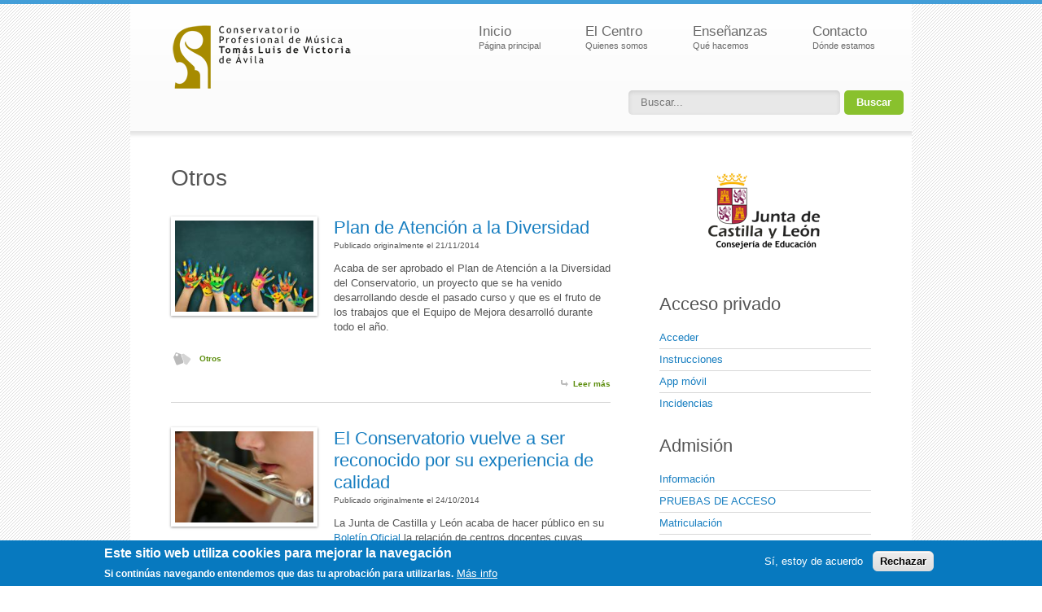

--- FILE ---
content_type: text/html; charset=utf-8
request_url: https://conservatoriodeavila.es/webconser/taxonomy/term/15?page=5
body_size: 12860
content:
<!DOCTYPE html PUBLIC "-//W3C//DTD XHTML+RDFa 1.0//EN"
  "http://www.w3.org/MarkUp/DTD/xhtml-rdfa-1.dtd">
<html xmlns="http://www.w3.org/1999/xhtml" xml:lang="es" version="XHTML+RDFa 1.0" dir="ltr">

<head profile="http://www.w3.org/1999/xhtml/vocab">
  <meta http-equiv="Content-Type" content="text/html; charset=utf-8" />
<meta name="Generator" content="Drupal 7 (http://drupal.org)" />
<link rel="alternate" type="application/rss+xml" title="Otros" href="https://conservatoriodeavila.es/webconser/taxonomy/term/15/all/feed" />
<meta name="viewport" content="width=device-width, initial-scale=1" />
<link rel="shortcut icon" href="https://conservatoriodeavila.es/webconser/sites/default/files/favico_logo.gif" type="image/gif" />
  <title>Otros | Conservatorio Profesional de Música &quot;Tomás Luis de Victoria&quot; de Ávila</title>
  <style type="text/css" media="all">
@import url("https://conservatoriodeavila.es/webconser/modules/system/system.base.css?ry8wps");
@import url("https://conservatoriodeavila.es/webconser/modules/system/system.menus.css?ry8wps");
@import url("https://conservatoriodeavila.es/webconser/modules/system/system.messages.css?ry8wps");
@import url("https://conservatoriodeavila.es/webconser/modules/system/system.theme.css?ry8wps");
</style>
<style type="text/css" media="all">
@import url("https://conservatoriodeavila.es/webconser/misc/ui/jquery.ui.core.css?ry8wps");
@import url("https://conservatoriodeavila.es/webconser/misc/ui/jquery.ui.theme.css?ry8wps");
@import url("https://conservatoriodeavila.es/webconser/misc/ui/jquery.ui.datepicker.css?ry8wps");
</style>
<style type="text/css" media="all">
@import url("https://conservatoriodeavila.es/webconser/sites/all/modules/calendar/css/calendar_multiday.css?ry8wps");
@import url("https://conservatoriodeavila.es/webconser/sites/all/modules/date/date_repeat_field/date_repeat_field.css?ry8wps");
@import url("https://conservatoriodeavila.es/webconser/modules/field/theme/field.css?ry8wps");
@import url("https://conservatoriodeavila.es/webconser/modules/node/node.css?ry8wps");
@import url("https://conservatoriodeavila.es/webconser/modules/search/search.css?ry8wps");
@import url("https://conservatoriodeavila.es/webconser/modules/user/user.css?ry8wps");
@import url("https://conservatoriodeavila.es/webconser/sites/all/modules/views/css/views.css?ry8wps");
@import url("https://conservatoriodeavila.es/webconser/sites/all/modules/media/modules/media_wysiwyg/css/media_wysiwyg.base.css?ry8wps");
</style>
<style type="text/css" media="all">
@import url("https://conservatoriodeavila.es/webconser/sites/all/modules/ctools/css/ctools.css?ry8wps");
@import url("https://conservatoriodeavila.es/webconser/sites/all/modules/lightbox2/css/lightbox.css?ry8wps");
@import url("https://conservatoriodeavila.es/webconser/sites/all/modules/date/date_api/date.css?ry8wps");
@import url("https://conservatoriodeavila.es/webconser/sites/all/modules/eu_cookie_compliance/css/eu_cookie_compliance.css?ry8wps");
@import url("https://conservatoriodeavila.es/webconser/sites/all/modules/addtoany/addtoany.css?ry8wps");
@import url("https://conservatoriodeavila.es/webconser/sites/all/libraries/superfish/css/superfish.css?ry8wps");
@import url("https://conservatoriodeavila.es/webconser/sites/default/files/ctools/css/8695a9d3e23511e74e4cde79b7ae1666.css?ry8wps");
</style>
<style type="text/css" media="all and (min-width: 980px)">
@import url("https://conservatoriodeavila.es/webconser/sites/all/themes/photofolio3/css/960.css?ry8wps");
</style>
<style type="text/css" media="all and (min-width: 760px) and (max-width: 980px)">
@import url("https://conservatoriodeavila.es/webconser/sites/all/themes/photofolio3/css/720.css?ry8wps");
</style>
<style type="text/css" media="all and (max-width: 760px)">
@import url("https://conservatoriodeavila.es/webconser/sites/all/themes/photofolio3/css/mobile.css?ry8wps");
</style>
<style type="text/css" media="all">
@import url("https://conservatoriodeavila.es/webconser/sites/all/themes/photofolio3/style.css?ry8wps");
</style>
<style type="text/css" media="all">
@import url("https://conservatoriodeavila.es/webconser/sites/all/themes/photofolio3/fonts/opensans-font.css?ry8wps");
</style>

<!--[if (lt IE 9)&(!IEMobile)]>
<link type="text/css" rel="stylesheet" href="https://conservatoriodeavila.es/webconser/sites/all/themes/photofolio3/css/layout-ie.css?ry8wps" media="all" />
<![endif]-->

<!--[if (lt IE 9)&(!IEMobile)]>
<link type="text/css" rel="stylesheet" href="https://conservatoriodeavila.es/webconser/sites/all/themes/photofolio3/ie.css?ry8wps" media="all" />
<![endif]-->
  <script type="text/javascript" src="https://conservatoriodeavila.es/webconser/misc/jquery.js?v=1.4.4"></script>
<script type="text/javascript" src="https://conservatoriodeavila.es/webconser/misc/jquery-extend-3.4.0.js?v=1.4.4"></script>
<script type="text/javascript" src="https://conservatoriodeavila.es/webconser/misc/jquery-html-prefilter-3.5.0-backport.js?v=1.4.4"></script>
<script type="text/javascript" src="https://conservatoriodeavila.es/webconser/misc/jquery.once.js?v=1.2"></script>
<script type="text/javascript" src="https://conservatoriodeavila.es/webconser/misc/drupal.js?ry8wps"></script>
<script type="text/javascript" src="https://conservatoriodeavila.es/webconser/misc/ui/jquery.ui.core.min.js?v=1.8.7"></script>
<script type="text/javascript" src="https://conservatoriodeavila.es/webconser/sites/all/modules/eu_cookie_compliance/js/jquery.cookie-1.4.1.min.js?v=1.4.1"></script>
<script type="text/javascript" src="https://conservatoriodeavila.es/webconser/misc/jquery.form.js?v=2.52"></script>
<script type="text/javascript" src="https://conservatoriodeavila.es/webconser/misc/ui/jquery.ui.datepicker.min.js?v=1.8.7"></script>
<script type="text/javascript" src="https://conservatoriodeavila.es/webconser/misc/ui/jquery.ui.datepicker-1.13.0-backport.js?v=1.8.7"></script>
<script type="text/javascript" src="https://conservatoriodeavila.es/webconser/modules/locale/locale.datepicker.js?v=1.8.7"></script>
<script type="text/javascript" src="https://conservatoriodeavila.es/webconser/misc/ajax.js?v=7.95"></script>
<script type="text/javascript" src="https://conservatoriodeavila.es/webconser/sites/all/modules/entityreference/js/entityreference.js?ry8wps"></script>
<script type="text/javascript" src="https://conservatoriodeavila.es/webconser/sites/default/files/languages/es_2kdmDYXN6itij5e5WMoM8aTSyps7TeGQIHgG-wNMsGA.js?ry8wps"></script>
<script type="text/javascript">
<!--//--><![CDATA[//><!--
jQuery(document).ready(function($) { 
	$(window).scroll(function() {
		if($(this).scrollTop() != 0) {
			$("#toTop").fadeIn();	
		} else {
			$("#toTop").fadeOut();
		}
	});
	
	$("#toTop").click(function() {
		$("body,html").animate({scrollTop:0},800);
	});	
	
	});
//--><!]]>
</script>
<script type="text/javascript" src="https://conservatoriodeavila.es/webconser/sites/all/themes/photofolio3/js/jquery.mobilemenu-no-optgroups.js?ry8wps"></script>
<script type="text/javascript">
<!--//--><![CDATA[//><!--
jQuery(document).ready(function($) { 
	
	$("#main-navigation ul.menu").mobileMenu({
		prependTo: "#main-navigation",
		combine: false,
		nested: 1,
		switchWidth: 980,
		topOptionText: "Seleccionar página"
	});
	
	});
//--><!]]>
</script>
<script type="text/javascript" src="https://conservatoriodeavila.es/webconser/sites/all/modules/lightbox2/js/lightbox_video.js?ry8wps"></script>
<script type="text/javascript" src="https://conservatoriodeavila.es/webconser/sites/all/modules/lightbox2/js/lightbox.js?ry8wps"></script>
<script type="text/javascript" src="https://conservatoriodeavila.es/webconser/sites/all/modules/better_exposed_filters/better_exposed_filters.js?ry8wps"></script>
<script type="text/javascript" src="https://conservatoriodeavila.es/webconser/sites/all/modules/views/js/base.js?ry8wps"></script>
<script type="text/javascript" src="https://conservatoriodeavila.es/webconser/misc/progress.js?v=7.95"></script>
<script type="text/javascript" src="https://conservatoriodeavila.es/webconser/sites/all/modules/views/js/ajax_view.js?ry8wps"></script>
<script type="text/javascript" src="https://conservatoriodeavila.es/webconser/sites/all/modules/google_analytics/googleanalytics.js?ry8wps"></script>
<script type="text/javascript" src="https://www.googletagmanager.com/gtag/js?id=UA-31230364-2"></script>
<script type="text/javascript">
<!--//--><![CDATA[//><!--
window.dataLayer = window.dataLayer || [];function gtag(){dataLayer.push(arguments)};gtag("js", new Date());gtag("set", "developer_id.dMDhkMT", true);gtag("config", "UA-31230364-2", {"groups":"default"});
//--><!]]>
</script>
<script type="text/javascript" src="https://conservatoriodeavila.es/webconser/sites/all/libraries/superfish/jquery.hoverIntent.minified.js?ry8wps"></script>
<script type="text/javascript" src="https://conservatoriodeavila.es/webconser/sites/all/libraries/superfish/superfish.js?ry8wps"></script>
<script type="text/javascript" src="https://conservatoriodeavila.es/webconser/sites/all/libraries/superfish/supersubs.js?ry8wps"></script>
<script type="text/javascript" src="https://conservatoriodeavila.es/webconser/sites/all/modules/superfish_old/superfish.js?ry8wps"></script>
<script type="text/javascript">
<!--//--><![CDATA[//><!--
jQuery.extend(Drupal.settings, {"basePath":"\/webconser\/","pathPrefix":"","setHasJsCookie":0,"ajaxPageState":{"theme":"photofolio3","theme_token":"1YDd2zac61pIwYQgGsOpjFFPMImXb1DCTNw6k8GkpZY","js":{"0":1,"sites\/all\/modules\/eu_cookie_compliance\/js\/eu_cookie_compliance.min.js":1,"misc\/jquery.js":1,"misc\/jquery-extend-3.4.0.js":1,"misc\/jquery-html-prefilter-3.5.0-backport.js":1,"misc\/jquery.once.js":1,"misc\/drupal.js":1,"misc\/ui\/jquery.ui.core.min.js":1,"sites\/all\/modules\/eu_cookie_compliance\/js\/jquery.cookie-1.4.1.min.js":1,"misc\/jquery.form.js":1,"misc\/ui\/jquery.ui.datepicker.min.js":1,"misc\/ui\/jquery.ui.datepicker-1.13.0-backport.js":1,"modules\/locale\/locale.datepicker.js":1,"misc\/ajax.js":1,"sites\/all\/modules\/entityreference\/js\/entityreference.js":1,"public:\/\/languages\/es_2kdmDYXN6itij5e5WMoM8aTSyps7TeGQIHgG-wNMsGA.js":1,"1":1,"sites\/all\/themes\/photofolio3\/js\/jquery.mobilemenu-no-optgroups.js":1,"2":1,"sites\/all\/modules\/lightbox2\/js\/lightbox_video.js":1,"sites\/all\/modules\/lightbox2\/js\/lightbox.js":1,"sites\/all\/modules\/better_exposed_filters\/better_exposed_filters.js":1,"sites\/all\/modules\/views\/js\/base.js":1,"misc\/progress.js":1,"sites\/all\/modules\/views\/js\/ajax_view.js":1,"sites\/all\/modules\/google_analytics\/googleanalytics.js":1,"https:\/\/www.googletagmanager.com\/gtag\/js?id=UA-31230364-2":1,"3":1,"sites\/all\/libraries\/superfish\/jquery.hoverIntent.minified.js":1,"sites\/all\/libraries\/superfish\/superfish.js":1,"sites\/all\/libraries\/superfish\/supersubs.js":1,"sites\/all\/modules\/superfish_old\/superfish.js":1},"css":{"modules\/system\/system.base.css":1,"modules\/system\/system.menus.css":1,"modules\/system\/system.messages.css":1,"modules\/system\/system.theme.css":1,"misc\/ui\/jquery.ui.core.css":1,"misc\/ui\/jquery.ui.theme.css":1,"misc\/ui\/jquery.ui.datepicker.css":1,"sites\/all\/modules\/calendar\/css\/calendar_multiday.css":1,"sites\/all\/modules\/date\/date_repeat_field\/date_repeat_field.css":1,"modules\/field\/theme\/field.css":1,"modules\/node\/node.css":1,"modules\/search\/search.css":1,"modules\/user\/user.css":1,"sites\/all\/modules\/views\/css\/views.css":1,"sites\/all\/modules\/media\/modules\/media_wysiwyg\/css\/media_wysiwyg.base.css":1,"sites\/all\/modules\/ctools\/css\/ctools.css":1,"sites\/all\/modules\/lightbox2\/css\/lightbox.css":1,"sites\/all\/modules\/date\/date_api\/date.css":1,"sites\/all\/modules\/eu_cookie_compliance\/css\/eu_cookie_compliance.css":1,"sites\/all\/modules\/addtoany\/addtoany.css":1,"sites\/all\/libraries\/superfish\/css\/superfish.css":1,"public:\/\/ctools\/css\/8695a9d3e23511e74e4cde79b7ae1666.css":1,"sites\/all\/themes\/photofolio3\/css\/960.css":1,"sites\/all\/themes\/photofolio3\/css\/720.css":1,"sites\/all\/themes\/photofolio3\/css\/mobile.css":1,"sites\/all\/themes\/photofolio3\/style.css":1,"sites\/all\/themes\/photofolio3\/fonts\/opensans-font.css":1,"sites\/all\/themes\/photofolio3\/css\/layout-ie.css":1,"sites\/all\/themes\/photofolio3\/ie.css":1}},"lightbox2":{"rtl":"0","file_path":"\/webconser\/(\\w\\w\/)public:\/","default_image":"\/webconser\/sites\/all\/modules\/lightbox2\/images\/brokenimage.jpg","border_size":10,"font_color":"000","box_color":"fff","top_position":"","overlay_opacity":"0.8","overlay_color":"000","disable_close_click":1,"resize_sequence":0,"resize_speed":400,"fade_in_speed":400,"slide_down_speed":600,"use_alt_layout":0,"disable_resize":0,"disable_zoom":0,"force_show_nav":0,"show_caption":1,"loop_items":0,"node_link_text":"Ver detalles de la imagen","node_link_target":0,"image_count":"Imagen !current de !total","video_count":"Video !current de !total","page_count":"P\u00e1gina !current de !total","lite_press_x_close":"presiona \u003Ca href=\u0022#\u0022 onclick=\u0022hideLightbox(); return FALSE;\u0022\u003E\u003Ckbd\u003Ex\u003C\/kbd\u003E\u003C\/a\u003E para cerrar","download_link_text":"","enable_login":false,"enable_contact":false,"keys_close":"c x 27","keys_previous":"p 37","keys_next":"n 39","keys_zoom":"z","keys_play_pause":"32","display_image_size":"original","image_node_sizes":"()","trigger_lightbox_classes":"","trigger_lightbox_group_classes":"","trigger_slideshow_classes":"","trigger_lightframe_classes":"","trigger_lightframe_group_classes":"","custom_class_handler":0,"custom_trigger_classes":"","disable_for_gallery_lists":true,"disable_for_acidfree_gallery_lists":true,"enable_acidfree_videos":true,"slideshow_interval":5000,"slideshow_automatic_start":true,"slideshow_automatic_exit":true,"show_play_pause":true,"pause_on_next_click":false,"pause_on_previous_click":true,"loop_slides":false,"iframe_width":600,"iframe_height":400,"iframe_border":1,"enable_video":1,"useragent":"Mozilla\/5.0 (Macintosh; Intel Mac OS X 10_15_7) AppleWebKit\/537.36 (KHTML, like Gecko) Chrome\/131.0.0.0 Safari\/537.36; ClaudeBot\/1.0; +claudebot@anthropic.com)","flvPlayer":"\/webconser\/jwplayer-7.2.2\/jwplayer.flash.swf","flvFlashvars":""},"jquery":{"ui":{"datepicker":{"isRTL":false,"firstDay":"1"}}},"better_exposed_filters":{"datepicker":true,"slider":false,"settings":[],"autosubmit":false,"datepicker_options":{"dateFormat":""},"views":{"taxonomy_term":{"displays":{"page":{"filters":{"created":{"required":false},"created_1":{"required":false},"body_value":{"required":false}}}}},"enriched_image_galleries":{"displays":{"block_1":{"filters":[]}}}}},"views":{"ajax_path":"\/webconser\/views\/ajax","ajaxViews":{"views_dom_id:6d8c16905b02e5dfa6e98f95e4fcab1a":{"view_name":"taxonomy_term","view_display_id":"page","view_args":"15","view_path":"taxonomy\/term\/15","view_base_path":"taxonomy\/term\/%","view_dom_id":"6d8c16905b02e5dfa6e98f95e4fcab1a","pager_element":0}}},"urlIsAjaxTrusted":{"\/webconser\/views\/ajax":true,"\/webconser\/taxonomy\/term\/15?page=5":true},"eu_cookie_compliance":{"cookie_policy_version":"1.0.0","popup_enabled":1,"popup_agreed_enabled":0,"popup_hide_agreed":0,"popup_clicking_confirmation":false,"popup_scrolling_confirmation":false,"popup_html_info":"\u003Cdiv class=\u0022eu-cookie-compliance-banner eu-cookie-compliance-banner-info eu-cookie-compliance-banner--opt-in\u0022\u003E\n  \u003Cdiv class=\u0022popup-content info\u0022\u003E\n        \u003Cdiv id=\u0022popup-text\u0022\u003E\n      \u003Ch2\u003EEste sitio web utiliza cookies para mejorar la navegaci\u00f3n\u003C\/h2\u003E\n\u003Cp\u003ESi contin\u00faas navegando entendemos que das tu aprobaci\u00f3n para utilizarlas.\u003C\/p\u003E\n              \u003Cbutton type=\u0022button\u0022 class=\u0022find-more-button eu-cookie-compliance-more-button\u0022\u003EM\u00e1s info\u003C\/button\u003E\n          \u003C\/div\u003E\n    \n    \u003Cdiv id=\u0022popup-buttons\u0022 class=\u0022\u0022\u003E\n            \u003Cbutton type=\u0022button\u0022 class=\u0022agree-button eu-cookie-compliance-secondary-button\u0022\u003ES\u00ed, estoy de acuerdo\u003C\/button\u003E\n              \u003Cbutton type=\u0022button\u0022 class=\u0022decline-button eu-cookie-compliance-default-button\u0022 \u003ERechazar\u003C\/button\u003E\n          \u003C\/div\u003E\n  \u003C\/div\u003E\n\u003C\/div\u003E","use_mobile_message":false,"mobile_popup_html_info":"\u003Cdiv class=\u0022eu-cookie-compliance-banner eu-cookie-compliance-banner-info eu-cookie-compliance-banner--opt-in\u0022\u003E\n  \u003Cdiv class=\u0022popup-content info\u0022\u003E\n        \u003Cdiv id=\u0022popup-text\u0022\u003E\n                    \u003Cbutton type=\u0022button\u0022 class=\u0022find-more-button eu-cookie-compliance-more-button\u0022\u003EM\u00e1s info\u003C\/button\u003E\n          \u003C\/div\u003E\n    \n    \u003Cdiv id=\u0022popup-buttons\u0022 class=\u0022\u0022\u003E\n            \u003Cbutton type=\u0022button\u0022 class=\u0022agree-button eu-cookie-compliance-secondary-button\u0022\u003ES\u00ed, estoy de acuerdo\u003C\/button\u003E\n              \u003Cbutton type=\u0022button\u0022 class=\u0022decline-button eu-cookie-compliance-default-button\u0022 \u003ERechazar\u003C\/button\u003E\n          \u003C\/div\u003E\n  \u003C\/div\u003E\n\u003C\/div\u003E\n","mobile_breakpoint":"768","popup_html_agreed":"\u003Cdiv\u003E\n  \u003Cdiv class=\u0022popup-content agreed\u0022\u003E\n    \u003Cdiv id=\u0022popup-text\u0022\u003E\n      \u003Ch2\u003EThank you for accepting cookies\u003C\/h2\u003E\n\u003Cp\u003EYou can now hide this message or find out more about cookies.\u003C\/p\u003E\n    \u003C\/div\u003E\n    \u003Cdiv id=\u0022popup-buttons\u0022\u003E\n      \u003Cbutton type=\u0022button\u0022 class=\u0022hide-popup-button eu-cookie-compliance-hide-button\u0022\u003EOcultar\u003C\/button\u003E\n              \u003Cbutton type=\u0022button\u0022 class=\u0022find-more-button eu-cookie-compliance-more-button-thank-you\u0022 \u003EM\u00e1s info\u003C\/button\u003E\n          \u003C\/div\u003E\n  \u003C\/div\u003E\n\u003C\/div\u003E","popup_use_bare_css":false,"popup_height":"auto","popup_width":"100%","popup_delay":1000,"popup_link":"http:\/\/www.interior.gob.es\/documents\/10180\/13073\/Guia_Cookies.pdf\/7c72c988-1e55-42b5-aeee-f7c46a319903","popup_link_new_window":1,"popup_position":null,"fixed_top_position":1,"popup_language":"es","store_consent":false,"better_support_for_screen_readers":0,"reload_page":0,"domain":"","domain_all_sites":null,"popup_eu_only_js":0,"cookie_lifetime":"100","cookie_session":false,"disagree_do_not_show_popup":0,"method":"opt_in","allowed_cookies":"","withdraw_markup":"\u003Cbutton type=\u0022button\u0022 class=\u0022eu-cookie-withdraw-tab\u0022\u003EPrivacy settings\u003C\/button\u003E\n\u003Cdiv class=\u0022eu-cookie-withdraw-banner\u0022\u003E\n  \u003Cdiv class=\u0022popup-content info\u0022\u003E\n    \u003Cdiv id=\u0022popup-text\u0022\u003E\n      \u003Ch2\u003EWe use cookies on this site to enhance your user experience\u003C\/h2\u003E\n\u003Cp\u003EYou have given your consent for us to set cookies.\u003C\/p\u003E\n    \u003C\/div\u003E\n    \u003Cdiv id=\u0022popup-buttons\u0022\u003E\n      \u003Cbutton type=\u0022button\u0022 class=\u0022eu-cookie-withdraw-button\u0022\u003EWithdraw consent\u003C\/button\u003E\n    \u003C\/div\u003E\n  \u003C\/div\u003E\n\u003C\/div\u003E\n","withdraw_enabled":false,"withdraw_button_on_info_popup":false,"cookie_categories":[],"cookie_categories_details":[],"enable_save_preferences_button":true,"cookie_name":"","cookie_value_disagreed":"0","cookie_value_agreed_show_thank_you":"1","cookie_value_agreed":"2","containing_element":"body","automatic_cookies_removal":true,"close_button_action":"close_banner"},"googleanalytics":{"account":["UA-31230364-2"],"trackOutbound":1,"trackMailto":1,"trackDownload":1,"trackDownloadExtensions":"7z|aac|arc|arj|asf|asx|avi|bin|csv|doc(x|m)?|dot(x|m)?|exe|flv|gif|gz|gzip|hqx|jar|jpe?g|js|mp(2|3|4|e?g)|mov(ie)?|msi|msp|pdf|phps|png|ppt(x|m)?|pot(x|m)?|pps(x|m)?|ppam|sld(x|m)?|thmx|qtm?|ra(m|r)?|sea|sit|tar|tgz|torrent|txt|wav|wma|wmv|wpd|xls(x|m|b)?|xlt(x|m)|xlam|xml|z|zip"},"superfish":{"1":{"id":"1","sf":{"delay":"200","animation":{"opacity":"show"},"speed":"\u0027fast\u0027","autoArrows":false,"dropShadows":false,"disableHI":false},"plugins":{"supposition":false,"bgiframe":false,"supersubs":{"minWidth":"16","maxWidth":"16","extraWidth":1}}}}});
//--><!]]>
</script>
</head>
<body class="html not-front not-logged-in one-sidebar sidebar-first page-taxonomy page-taxonomy-term page-taxonomy-term- page-taxonomy-term-15 i18n-es no-banner bg-default sff-1 slff-1 hff-2 pff-1" >
  <div id="skip-link">
    <a href="#main-content" class="element-invisible element-focusable">Pasar al contenido principal</a>
  </div>
    <div id="toTop"></div>

<div id="wrapper" class="container_12">
    
    <div id="header" class="clearfix">
        
        <div class="grid_4">
        	<div id="header-left" class="clearfix">
				                <div id="logo">
                <a href="/webconser/" title="Inicio" rel="home"> <img src="https://conservatoriodeavila.es/webconser/sites/default/files/logo_transparente.png" alt="Inicio" /> </a>
                </div>
                                
				                
                
            </div><!--EOF:#header-left-->
        </div>
        
        <div class="grid_8">
        	<div id="header-right" class="clearfix">
            
                <div id="main-navigation" class="clearfix">
                                  <div class="region region-navigation">
    <div id="block-superfish-1" class="block block-superfish clearfix">

    
  <div class="content">
    <ul id="superfish-1" class="menu sf-menu sf-main-menu sf-horizontal sf-style-none sf-total-items-4 sf-parent-items-3 sf-single-items-1"><li id="menu-218-1" class="first odd sf-item-1 sf-depth-1 sf-no-children"><a href="/webconser/" title="Página principal" class="sf-depth-1">Inicio <span class="sf-description">Página principal</span></a></li><li id="menu-907-1" class="middle even sf-item-2 sf-depth-1 sf-total-children-6 sf-parent-children-0 sf-single-children-6 menuparent"><a href="http://conservatoriodeavila.es/webconser/content/quienes-somos" title="Quienes somos" class="sf-depth-1 menuparent">El Centro <span class="sf-description">Quienes somos</span></a><ul><li id="menu-908-1" class="first odd sf-item-1 sf-depth-2 sf-no-children"><a href="/webconser/content/organigrama" title="Gestión del Centro" class="sf-depth-2">Organigrama <span class="sf-description">Gestión del Centro</span></a></li><li id="menu-909-1" class="middle even sf-item-2 sf-depth-2 sf-no-children"><a href="/webconser/content/profesorado-del-centro" title="Departamentos Didácticos" class="sf-depth-2">Profesorado <span class="sf-description">Departamentos Didácticos</span></a></li><li id="menu-10148-1" class="middle odd sf-item-3 sf-depth-2 sf-no-children"><a href="https://conservatoriodeavila.es/webconser/content/asociaci%C3%B3n-de-madres-y-padres-de-alumnos" title="Asociación de Madres y Padres de Alumnos" class="sf-depth-2">AMPA <span class="sf-description">Asociación de Madres y Padres de Alumnos</span></a></li><li id="menu-6008-1" class="middle even sf-item-4 sf-depth-2 sf-no-children"><a href="http://www.conservatoriodeavila.es/webconser/sección/tic" title="Información sobre TIC en el centro" class="sf-depth-2">Centro TIC <span class="sf-description">Información sobre TIC en el centro</span></a></li><li id="menu-2008-1" class="middle odd sf-item-5 sf-depth-2 sf-no-children"><a href="http://conservatoriodeavila.es/library/" title="Catálogo, horario y préstamo" class="sf-depth-2">Biblioteca <span class="sf-description">Catálogo, horario y préstamo</span></a></li><li id="menu-3815-1" class="last even sf-item-6 sf-depth-2 sf-no-children"><a href="https://aulavirtual.educa.jcyl.es/conservatorioavila/" title="Espacio e-learning" class="sf-depth-2">Campus Virtual <span class="sf-description">Espacio e-learning</span></a></li></ul></li><li id="menu-910-1" class="middle odd sf-item-3 sf-depth-1 sf-total-children-5 sf-parent-children-0 sf-single-children-5 menuparent"><a href="/webconser/content/ense%C3%B1anzas" title="Qué hacemos" class="sf-depth-1 menuparent">Enseñanzas <span class="sf-description">Qué hacemos</span></a><ul><li id="menu-12767-1" class="first odd sf-item-1 sf-depth-2 sf-no-children"><a href="/webconser/content/admisi%C3%B3n-2025-2026" title="Acceso al Conservatorio" class="sf-depth-2">Admisión <span class="sf-description">Acceso al Conservatorio</span></a></li><li id="menu-912-1" class="middle even sf-item-2 sf-depth-2 sf-no-children"><a href="/webconser/content/normativa" title="Disposiciones y reglamentación" class="sf-depth-2">Normativa <span class="sf-description">Disposiciones y reglamentación</span></a></li><li id="menu-2016-1" class="middle odd sf-item-3 sf-depth-2 sf-no-children"><a href="/webconser/content/calendario-general-de-plazos" title="Generales anuales" class="sf-depth-2">Plazos administrativos <span class="sf-description">Generales anuales</span></a></li><li id="menu-6159-1" class="middle even sf-item-4 sf-depth-2 sf-no-children"><a href="http://www.conservatoriodeavila.es/webconser/content/modelo-046-para-el-pago-de-precios-públicos" title="Pago de precios públicos" class="sf-depth-2">Modelo 046 <span class="sf-description">Pago de precios públicos</span></a></li><li id="menu-2015-1" class="last odd sf-item-5 sf-depth-2 sf-no-children"><a href="http://conservatoriodeavila.es/webconser/sección/erasmus" title="Movilidad internacional" class="sf-depth-2">Erasmus+ <span class="sf-description">Movilidad internacional</span></a></li></ul></li><li id="menu-928-1" class="last even sf-item-4 sf-depth-1 sf-total-children-2 sf-parent-children-0 sf-single-children-2 menuparent"><a href="/webconser/contact" title="Dónde estamos" class="sf-depth-1 menuparent">Contacto <span class="sf-description">Dónde estamos</span></a><ul><li id="menu-1005-1" class="first odd sf-item-1 sf-depth-2 sf-no-children"><a href="/webconser/content/formularios-y-solicitudes" title="Gestiones de Secretaría" class="sf-depth-2">Formularios y solicitudes <span class="sf-description">Gestiones de Secretaría</span></a></li><li id="menu-5102-1" class="last even sf-item-2 sf-depth-2 sf-no-children"><a href="http://www.educa.jcyl.es/es" title="Portal de educación de la Junta de Castilla y León" class="sf-depth-2">EducaCyL <span class="sf-description">Portal de educación de la Junta de Castilla y León</span></a></li></ul></li></ul>  </div>
</div>
  </div>
                                </div>
                
                                  <div class="region region-header">
    <div id="block-search-form" class="block block-search clearfix">

    
  <div class="content">
    <form action="/webconser/taxonomy/term/15?page=5" method="post" id="search-block-form" accept-charset="UTF-8"><div><div class="container-inline">
      <h2 class="element-invisible">Formulario de búsqueda</h2>
    <div class="form-item form-type-textfield form-item-search-block-form">
 <input onblur="if (this.value == &#039;&#039;) {this.value = &#039;Buscar...&#039;;}" onfocus="if (this.value == &#039;Buscar...&#039;) {this.value = &#039;&#039;;}" type="text" id="edit-search-block-form--2" name="search_block_form" value="Buscar..." size="15" maxlength="128" class="form-text" />
</div>
<div class="form-actions form-wrapper" id="edit-actions"><input type="submit" id="edit-submit" name="op" value="Buscar" class="form-submit" /></div><input type="hidden" name="form_build_id" value="form-aYSIrh7YICnqKHrf8IAUXwFigYJllXRHKrur5RsjbU8" />
<input type="hidden" name="form_id" value="search_block_form" />
</div>
</div></form>  </div>
</div>
  </div>
                            
            </div><!--EOF:#header-right-->
        
        </div>
        
    </div><!--EOF:#header-->

    <!-- #banner -->
        <!-- EOF: #banner -->

    <div id="page" class="clearfix">
    
		        <div class="grid_8">
                
            <div id="main" class="clearfix">
            
                <!-- #highlighted -->
                                <!-- EOF: #highlighted -->
                
                <!-- #messages-console -->
                                <!-- EOF: #messages-console -->
                
 				                
                                <div class="tabs">
                                </div>
                                
                                
                <a id="main-content"></a>
                                                <h1 class="page-title">Otros</h1>
                                                
                                
                  <div class="region region-content">
    <div id="block-system-main" class="block block-system clearfix">

    
  <div class="content">
    <div class="view view-taxonomy-term view-id-taxonomy_term view-display-id-page view-dom-id-6d8c16905b02e5dfa6e98f95e4fcab1a">
        
  
  
      <div class="view-content">
        <div class="views-row views-row-1 views-row-odd views-row-first">
    <div id="node-200" class="node node-article node-teaser clearfix">


    
<div class="field-item field-type-image even"><a href="/webconser/content/plan-de-atenci%C3%B3n-la-diversidad"><img src="https://conservatoriodeavila.es/webconser/sites/default/files/styles/medium/public/field/image/atencion_diversidad_0.jpg?itok=s3qxd_xU" width="220" height="145" alt="" /></a></div> 
    
			<h2><a href="/webconser/content/plan-de-atenci%C3%B3n-la-diversidad">Plan de Atención a la Diversidad</a></h2>
		

		<div class="submitted">
	Publicado originalmente el 21/11/2014	</div>
	
	<div class="content">
		<div class="field field-name-body field-type-text-with-summary field-label-hidden"><div class="field-items"><div class="field-item even"><p>Acaba de ser aprobado el Plan de Atención a la Diversidad del Conservatorio, un proyecto que se ha venido desarrollando desde el pasado curso y que es el fruto de los trabajos que el Equipo de Mejora desarrolló durante todo el año.</p></div></div></div><div class="field field-name-field-tags field-type-taxonomy-term-reference field-label-hidden"><div class="field-items"><div class="field-item even"><a href="/webconser/taxonomy/term/15" class="active">Otros</a></div></div></div>	</div>
	
	<ul class="links inline"><li class="node-readmore first last"><a href="/webconser/content/plan-de-atenci%C3%B3n-la-diversidad" rel="tag" title="Plan de Atención a la Diversidad">Leer más<span class="element-invisible"> sobre Plan de Atención a la Diversidad</span></a></li>
</ul>	
	
</div>  </div>
  <div class="views-row views-row-2 views-row-even">
    <div id="node-183" class="node node-article node-teaser clearfix">


    
<div class="field-item field-type-image even"><a href="/webconser/content/el-conservatorio-vuelve-ser-reconocido-por-su-experiencia-de-calidad"><img src="https://conservatoriodeavila.es/webconser/sites/default/files/styles/medium/public/flautista.jpg?itok=c3_4RUIT" width="220" height="145" alt="" /></a></div> 
    
			<h2><a href="/webconser/content/el-conservatorio-vuelve-ser-reconocido-por-su-experiencia-de-calidad">El Conservatorio vuelve a ser reconocido por su experiencia de calidad</a></h2>
		

		<div class="submitted">
	Publicado originalmente el 24/10/2014	</div>
	
	<div class="content">
		<div class="field field-name-body field-type-text-with-summary field-label-hidden"><div class="field-items"><div class="field-item even"><p>La Junta de Castilla y León acaba de hacer público en su <a href="http://bocyl.jcyl.es/boletines/2014/10/22/pdf/BOCYL-D-22102014-9.pdf" target="_blank">Boletín Oficial</a> la relación de centros docentes cuyas experiencias de calidad han sido propuestas para su reconocimiento institucional.</p></div></div></div><div class="field field-name-field-tags field-type-taxonomy-term-reference field-label-hidden"><div class="field-items"><div class="field-item even"><a href="/webconser/taxonomy/term/15" class="active">Otros</a></div></div></div>	</div>
	
	<ul class="links inline"><li class="node-readmore first last"><a href="/webconser/content/el-conservatorio-vuelve-ser-reconocido-por-su-experiencia-de-calidad" rel="tag" title="El Conservatorio vuelve a ser reconocido por su experiencia de calidad">Leer más<span class="element-invisible"> sobre El Conservatorio vuelve a ser reconocido por su experiencia de calidad</span></a></li>
</ul>	
	
</div>  </div>
  <div class="views-row views-row-3 views-row-odd">
    <div id="node-177" class="node node-article node-teaser clearfix">


    
<div class="field-item field-type-image even"><a href="/webconser/content/premios-nacionales-de-educaci%C3%B3n-2013-2014"><img src="https://conservatoriodeavila.es/webconser/sites/default/files/styles/medium/public/field/image/ministerio_educacion.jpg?itok=re4US9EK" width="220" height="145" alt="" /></a></div> 
    
			<h2><a href="/webconser/content/premios-nacionales-de-educaci%C3%B3n-2013-2014">Premios nacionales de Educación 2013-2014</a></h2>
		

		<div class="submitted">
	Publicado originalmente el 23/9/2014	</div>
	
	<div class="content">
		<div class="field field-name-body field-type-text-with-summary field-label-hidden"><div class="field-items"><div class="field-item even"><p>Se acaba de publicar la convocatoria de los <strong>Premios Nacionales de Educación del Ministerio de Educación</strong>, que incluyen también una sección específica para las Enseñanzas Profesionales de Música.  </p></div></div></div><div class="field field-name-field-tags field-type-taxonomy-term-reference field-label-hidden"><div class="field-items"><div class="field-item even"><a href="/webconser/taxonomy/term/15" class="active">Otros</a></div></div></div>	</div>
	
	<ul class="links inline"><li class="node-readmore first last"><a href="/webconser/content/premios-nacionales-de-educaci%C3%B3n-2013-2014" rel="tag" title="Premios nacionales de Educación 2013-2014">Leer más<span class="element-invisible"> sobre Premios nacionales de Educación 2013-2014</span></a></li>
</ul>	
	
</div>  </div>
  <div class="views-row views-row-4 views-row-even">
    <div id="node-173" class="node node-blog node-teaser clearfix">



    <div class="blog-title clearfix">
    
    	        <div class="blog-date">
            <div class="blog-date-inside">
            <div class="day">12</div>
            <div class="month">Sep</div>
            </div>
        </div>
                
                <h2><a href="/webconser/content/inauguraci%C3%B3n-oficial-del-curso-20142015-en-castilla-y-le%C3%B3n">Inauguración oficial del curso 2014/2015 en Castilla y León</a></h2>
                
        	    <div class="submitted">
	    Publicado originalmente el 10/9/2014	    </div>
	                       
    </div> 


	<div class="content clearfix">
    	
<div class="field-item field-type-image even"><a href="/webconser/content/inauguraci%C3%B3n-oficial-del-curso-20142015-en-castilla-y-le%C3%B3n"><img src="https://conservatoriodeavila.es/webconser/sites/default/files/styles/medium/public/field/image/image.jpg?itok=ryuVPdtJ" width="220" height="145" alt="" /></a></div> 
<div class="field field-name-field-cuando-evento field-type-date field-label-hidden"><div class="field-items"><div class="field-item even"><span  class="date-display-range">De <span  class="date-display-start">Viernes, Septiembre 12, 2014 - 11:00</span> hasta <span  class="date-display-end">Miércoles, Enero 21, 2026 - 03:52</span></span></div></div></div><div class="field field-name-field-donde-evento field-type-text field-label-hidden"><div class="field-items"><div class="field-item even">Auditorio del Conservatorio</div></div></div><div class="field field-name-body field-type-text-with-summary field-label-hidden"><div class="field-items"><div class="field-item even"><p>El viernes 12 de septiembre tendrá lugar en el Auditorio del Conservatorio la inauguración oficial del curso académico 2014/2015 en la Comunidad de Castilla y León.</p></div></div></div><div class="field field-name-field-tags field-type-taxonomy-term-reference field-label-hidden"><div class="field-items"><div class="field-item even"><a href="/webconser/taxonomy/term/15" class="active">Otros</a></div></div></div>	</div>
	
	<ul class="links inline"><li class="node-readmore first"><a href="/webconser/content/inauguraci%C3%B3n-oficial-del-curso-20142015-en-castilla-y-le%C3%B3n" rel="tag" title="Inauguración oficial del curso 2014/2015 en Castilla y León">Leer más<span class="element-invisible"> sobre Inauguración oficial del curso 2014/2015 en Castilla y León</span></a></li>
<li class="blog_usernames_blog last"><a href="/webconser/blogs/direccion" title="Ver eventos publicados por direccion.">Ver eventos publicados por direccion</a></li>
</ul>	
	
</div>  </div>
  <div class="views-row views-row-5 views-row-odd">
    <div id="node-78" class="node node-article node-teaser clearfix">


    
<div class="field-item field-type-image even"><a href="/webconser/content/memoria-de-calidad-20132014"><img src="https://conservatoriodeavila.es/webconser/sites/default/files/styles/medium/public/field/image/atencion_diversidad.jpg?itok=qOwmVtUg" width="220" height="145" alt="" /></a></div> 
    
			<h2><a href="/webconser/content/memoria-de-calidad-20132014">Memoria de Calidad 2013/2014</a></h2>
		

		<div class="submitted">
	Publicado originalmente el 18/6/2014	</div>
	
	<div class="content">
		<div class="field field-name-body field-type-text-with-summary field-label-hidden"><div class="field-items"><div class="field-item even"><p>Acabamos de publicar en el recientemente creado apartado de <a href="https://conservatoriodeavila.es/webconser/content/experiencias-de-calidad">Experiencias de Calidad</a> de nuestra web la memoria correspondiente a la del curso académico que ahora termina, y que ha versado sobre la puesta en marcha del <strong>Plan de Atención a la Diversidad</strong> en nuestro Conservatorio.</p></div></div></div><div class="field field-name-field-tags field-type-taxonomy-term-reference field-label-hidden"><div class="field-items"><div class="field-item even"><a href="/webconser/taxonomy/term/15" class="active">Otros</a></div></div></div>	</div>
	
	<ul class="links inline"><li class="node-readmore first last"><a href="/webconser/content/memoria-de-calidad-20132014" rel="tag" title="Memoria de Calidad 2013/2014">Leer más<span class="element-invisible"> sobre Memoria de Calidad 2013/2014</span></a></li>
</ul>	
	
</div>  </div>
  <div class="views-row views-row-6 views-row-even">
    <div id="node-75" class="node node-blog node-teaser clearfix">



    <div class="blog-title clearfix">
    
    	        <div class="blog-date">
            <div class="blog-date-inside">
            <div class="day">12</div>
            <div class="month">Jun</div>
            </div>
        </div>
                
                <h2><a href="/webconser/content/acto-de-clausura-del-curso-acad%C3%A9mico">Acto de clausura del curso académico</a></h2>
                
        	    <div class="submitted">
	    Publicado originalmente el 12/6/2014	    </div>
	                       
    </div> 


	<div class="content clearfix">
    	
<div class="field-item field-type-image even"><a href="/webconser/content/acto-de-clausura-del-curso-acad%C3%A9mico"><img src="https://conservatoriodeavila.es/webconser/sites/default/files/styles/medium/public/field/image/musicadecamara.jpg?itok=Ds9s8lL8" width="220" height="145" alt="" /></a></div> 
<div class="field field-name-field-cuando-evento field-type-date field-label-hidden"><div class="field-items"><div class="field-item even"><span  class="date-display-range">De <span  class="date-display-start">Jueves, Junio 12, 2014 - 20:00</span> hasta <span  class="date-display-end">Miércoles, Enero 21, 2026 - 03:52</span></span></div></div></div><div class="field field-name-field-donde-evento field-type-text field-label-hidden"><div class="field-items"><div class="field-item even">Auditorio del Conservatorio</div></div></div><div class="field field-name-body field-type-text-with-summary field-label-hidden"><div class="field-items"><div class="field-item even"><p>El jueves 12 de Junio a las 20 horas tendrá lugar en el Auditorio del Conservatorio el tradicional acto de clausura del curso académico 2013-2014, en el que se hará entrega a los alumnos que finalizan sus estudios musicales profesionales en nuestro Centro de la insignia del Conservatorio, además de alguna que otra sorpresa.</p></div></div></div><div class="field field-name-field-tags field-type-taxonomy-term-reference field-label-hidden"><div class="field-items"><div class="field-item even"><a href="/webconser/taxonomy/term/15" class="active">Otros</a></div></div></div>	</div>
	
	<ul class="links inline"><li class="node-readmore first"><a href="/webconser/content/acto-de-clausura-del-curso-acad%C3%A9mico" rel="tag" title="Acto de clausura del curso académico">Leer más<span class="element-invisible"> sobre Acto de clausura del curso académico</span></a></li>
<li class="blog_usernames_blog last"><a href="/webconser/blogs/direccion" title="Ver eventos publicados por direccion.">Ver eventos publicados por direccion</a></li>
</ul>	
	
</div>  </div>
  <div class="views-row views-row-7 views-row-odd">
    <div id="node-62" class="node node-blog node-teaser clearfix">



    <div class="blog-title clearfix">
    
    	        <div class="blog-date">
            <div class="blog-date-inside">
            <div class="day">29</div>
            <div class="month">Abr</div>
            </div>
        </div>
                
                <h2><a href="/webconser/content/jornada-de-puertas-abiertas">Jornada de puertas abiertas</a></h2>
                
        	    <div class="submitted">
	    Publicado originalmente el 21/4/2014	    </div>
	                       
    </div> 


	<div class="content clearfix">
    	
<div class="field-item field-type-image even"><a href="/webconser/content/jornada-de-puertas-abiertas"><img src="https://conservatoriodeavila.es/webconser/sites/default/files/styles/medium/public/santa_cecilia_2013_2.jpg?itok=mXLcDqtG" width="220" height="145" alt="" /></a></div> 
<div class="field field-name-field-cuando-evento field-type-date field-label-hidden"><div class="field-items"><div class="field-item even"><span  class="date-display-range">De <span  class="date-display-start">Martes, Abril 29, 2014 - 16:00</span> hasta <span  class="date-display-end">Miércoles, Enero 21, 2026 - 03:52</span></span></div></div></div><div class="field field-name-field-donde-evento field-type-text field-label-hidden"><div class="field-items"><div class="field-item even">Conservatorio</div></div></div><div class="field field-name-body field-type-text-with-summary field-label-hidden"><div class="field-items"><div class="field-item even"><p>Como en años anteriores, el próximo martes día 29 de abril, el Conservatorio abrirá sus puertas a todas aquellas personas interesadas en ver las clases y la forma en que trabajamos.</p>
<p>Si quieres ver cómo funciona un Conservatorio acércate a visitarnos. Se podrán ver las clases de 16h. a 20h.</p>
</div></div></div><div class="field field-name-field-tags field-type-taxonomy-term-reference field-label-hidden"><div class="field-items"><div class="field-item even"><a href="/webconser/taxonomy/term/15" class="active">Otros</a></div></div></div>	</div>
	
	<ul class="links inline"><li class="node-readmore first"><a href="/webconser/content/jornada-de-puertas-abiertas" rel="tag" title="Jornada de puertas abiertas">Leer más<span class="element-invisible"> sobre Jornada de puertas abiertas</span></a></li>
<li class="blog_usernames_blog last"><a href="/webconser/blogs/jefaturaadjunta" title="Ver eventos publicados por jefatura_adjunta.">Ver eventos publicados por jefatura_adjunta</a></li>
</ul>	
	
</div>  </div>
  <div class="views-row views-row-8 views-row-even">
    <div id="node-52" class="node node-blog node-teaser clearfix">



    <div class="blog-title clearfix">
    
    	        <div class="blog-date">
            <div class="blog-date-inside">
            <div class="day">28</div>
            <div class="month">Abr</div>
            </div>
        </div>
                
                <h2><a href="/webconser/content/conferencia-la-flexibilidad-e-inteligencia-social-potenciando-el-saber-hacer">Conferencia: &quot;La flexibilidad e inteligencia social: potenciando el saber hacer&quot;</a></h2>
                
        	    <div class="submitted">
	    Publicado originalmente el 25/3/2014	    </div>
	                       
    </div> 


	<div class="content clearfix">
    	
<div class="field-item field-type-image even"><a href="/webconser/content/conferencia-la-flexibilidad-e-inteligencia-social-potenciando-el-saber-hacer"><img src="https://conservatoriodeavila.es/webconser/sites/default/files/styles/medium/public/field/image/mundo.jpg?itok=Al12r7Q-" width="220" height="145" alt="" /></a></div> 
<div class="field field-name-field-cuando-evento field-type-date field-label-hidden"><div class="field-items"><div class="field-item even"><span  class="date-display-range">De <span  class="date-display-start">Lunes, Abril 28, 2014 - 20:00</span> hasta <span  class="date-display-end">Miércoles, Enero 21, 2026 - 03:52</span></span></div></div></div><div class="field field-name-field-donde-evento field-type-text field-label-hidden"><div class="field-items"><div class="field-item even">Aula de orquesta</div></div></div><div class="field field-name-body field-type-text-with-summary field-label-hidden"><div class="field-items"><div class="field-item even"><p>Moisés Fernández, ordenanza de nuestro Conservatorio, ofrecerá una segunda conferencia. Será el lunes 28 a las 20h. en el aula de orquesta del Conservatorio.</p></div></div></div><div class="field field-name-field-tags field-type-taxonomy-term-reference field-label-hidden"><div class="field-items"><div class="field-item even"><a href="/webconser/taxonomy/term/15" class="active">Otros</a></div></div></div>	</div>
	
	<ul class="links inline"><li class="node-readmore first"><a href="/webconser/content/conferencia-la-flexibilidad-e-inteligencia-social-potenciando-el-saber-hacer" rel="tag" title="Conferencia: &quot;La flexibilidad e inteligencia social: potenciando el saber hacer&quot;">Leer más<span class="element-invisible"> sobre Conferencia: &quot;La flexibilidad e inteligencia social: potenciando el saber hacer&quot;</span></a></li>
<li class="blog_usernames_blog last"><a href="/webconser/blogs/jefaturaadjunta" title="Ver eventos publicados por jefatura_adjunta.">Ver eventos publicados por jefatura_adjunta</a></li>
</ul>	
	
</div>  </div>
  <div class="views-row views-row-9 views-row-odd views-row-last">
    <div id="node-39" class="node node-article node-teaser clearfix">


    
<div class="field-item field-type-image even"><a href="/webconser/content/ahora-puedes-valorarnos"><img src="https://conservatoriodeavila.es/webconser/sites/default/files/styles/medium/public/thumbs-up.jpg?itok=lIPz5Z-j" width="220" height="145" alt="" /></a></div> 
    
			<h2><a href="/webconser/content/ahora-puedes-valorarnos">Ahora puedes valorarnos</a></h2>
		

		<div class="submitted">
	Publicado originalmente el 3/3/2014	</div>
	
	<div class="content">
		<div class="field field-name-body field-type-text-with-summary field-label-hidden"><div class="field-items"><div class="field-item even"><p>Nos gusta conocer tu opinión. Por eso, además de los medios sociales de los que dispone la web en cada artículo para divulgar su contenido en las redes sociales, ahora puedes valorar directamente cada uno de los artículos, páginas o galerías de la web mediante un sistema de votación de 1 a 5 puntos.</p></div></div></div><div class="field field-name-field-tags field-type-taxonomy-term-reference field-label-hidden"><div class="field-items"><div class="field-item even"><a href="/webconser/taxonomy/term/15" class="active">Otros</a></div></div></div>	</div>
	
	<ul class="links inline"><li class="node-readmore first last"><a href="/webconser/content/ahora-puedes-valorarnos" rel="tag" title="Ahora puedes valorarnos">Leer más<span class="element-invisible"> sobre Ahora puedes valorarnos</span></a></li>
</ul>	
	
</div>  </div>
    </div>
  
      <h2 class="element-invisible">Páginas</h2><div class="item-list"><ul class="pager"><li class="pager-first first"><a title="Ir a la primera página" href="/webconser/taxonomy/term/15">« primera</a></li>
<li class="pager-previous"><a title="Ir a la página anterior" href="/webconser/taxonomy/term/15?page=4">‹ anterior</a></li>
<li class="pager-item"><a title="Ir a la página 1" href="/webconser/taxonomy/term/15">1</a></li>
<li class="pager-item"><a title="Ir a la página 2" href="/webconser/taxonomy/term/15?page=1">2</a></li>
<li class="pager-item"><a title="Ir a la página 3" href="/webconser/taxonomy/term/15?page=2">3</a></li>
<li class="pager-item"><a title="Ir a la página 4" href="/webconser/taxonomy/term/15?page=3">4</a></li>
<li class="pager-item"><a title="Ir a la página 5" href="/webconser/taxonomy/term/15?page=4">5</a></li>
<li class="pager-current last">6</li>
</ul></div>  
  
  
  
  
</div>  </div>
</div>
  </div>
             
             	                <a href="https://conservatoriodeavila.es/webconser/taxonomy/term/15/all/feed" class="feed-icon" title="Suscribirse a Otros"><img src="https://conservatoriodeavila.es/webconser/misc/feed.png" width="16" height="16" alt="Suscribirse a Otros" /></a>                
            </div><!-- EOF:#main -->
            
        </div>

        <!-- #sidebar -->
                <div class="grid_4">
        <div id="sidebar" class="clearfix">
          <div class="region region-sidebar-first">
    <div id="block-block-4" class="block block-block clearfix">

    
  <div class="content">
    <p><a href="http://www.educa.jcyl.es" target="_blank"><span style="line-height: 1.538em; width: 100px; float: center;"><img alt="" src="https://conservatoriodeavila.es/webconser/sites/default/files/pictures/logo_junta.png" style="display:block ; margin:auto;" /></span></a></p>
  </div>
</div>
<div id="block-menu-menu-acceso-privado" class="block block-menu clearfix">

    <h2>Acceso privado</h2>
  
  <div class="content">
    <ul class="menu"><li class="first leaf"><a href="https://www.informaticacentros.com/centrosnet/ultralogin.php?tcentro=CMU&amp;centro=AV1" title="">Acceder</a></li>
<li class="leaf"><a href="http://www.conservatoriodeavila.es/webconser/content/instrucciones-de-uso-del-acceso-privado-para-alumnos" title="">Instrucciones</a></li>
<li class="leaf"><a href="http://www.conservatoriodeavila.es/webconser/content/app-de-información-académica-y-mensajer%C3%ADa" title="">App móvil</a></li>
<li class="last leaf"><a href="http://www.conservatoriodeavila.es/webconser/content/incidencias-en-el-acceso-privado" title="">Incidencias</a></li>
</ul>  </div>
</div>
<div id="block-menu-menu-informaci-n-admisi-n" class="block block-menu clearfix">

    <h2>Admisión</h2>
  
  <div class="content">
    <ul class="menu"><li class="first leaf"><a href="https://conservatoriodeavila.es/webconser/content/admisi%C3%B3n-2025-2026" title="">Información</a></li>
<li class="leaf"><a href="https://view.genially.com/65ddedb94a705a0014ba3113/interactive-content-pruebas-de-acceso" title="">PRUEBAS DE ACCESO</a></li>
<li class="leaf"><a href="https://conservatoriodeavila.es/webconser/content/matriculaci%C3%B3n-para-el-curso-2025-2026" title="">Matriculación</a></li>
<li class="last leaf"><a href="https://conservatoriodeavila.es/webconser/content/convalidaci%C3%B3n-de-asignaturas" title="">Convalidaciones</a></li>
</ul>  </div>
</div>
<div id="block-menu-menu-secciones" class="block block-menu clearfix">

    <h2>Secciones</h2>
  
  <div class="content">
    <ul class="menu"><li class="first leaf"><a href="/webconser/taxonomy/term/7" title="">Anuncios de Secretaría</a></li>
<li class="leaf"><a href="https://conservatoriodeavila.es/webconser/content/formularios-y-solicitudes" title="Instancias">Formularios y solicitudes</a></li>
<li class="leaf"><a href="/webconser/taxonomy/term/13" title="">Conciertos</a></li>
<li class="leaf"><a href="/webconser/secci%C3%B3n/cursos-y-talleres" title="">Cursos y talleres</a></li>
<li class="leaf active-trail"><a href="/webconser/taxonomy/term/15" title="" class="active-trail active">Otros</a></li>
<li class="leaf"><a href="http://www.conservatoriodeavila.es/webconser/sección/nuestros-alumnos" title="">Nuestros alumnos</a></li>
<li class="leaf"><a href="https://pinboard.in/u:conseravila" title="">Hemeroteca digital</a></li>
<li class="leaf"><a href="/webconser/content/enlaces-y-recursos" title="">Enlaces de interés</a></li>
<li class="leaf"><a href="https://itunes.apple.com/us/institution/conservatorio-profesional-de-música-de-ávila/id1368477143?l=es" title="">Canal iTunes U</a></li>
<li class="last leaf"><a href="https://www.educa.jcyl.es/es/calendario-escolar" title="">Calendario escolar</a></li>
</ul>  </div>
</div>
<div id="block-views-4933990e6bcb26b0c2652de5d35e18f2" class="block block-views clearfix">

    <h2>Álbumes de fotografías</h2>
  
  <div class="content">
    <div class="view view-enriched-image-galleries view-id-enriched_image_galleries view-display-id-block_1 view-dom-id-c1a1518b3165995da608f3d1c8c37f16">
        
  
  
      <div class="view-content">
        <div class="views-row views-row-1 views-row-odd views-row-first">
      
  <div class="views-field views-field-field-mt-gallery-image">        <div class="field-content"><a href="/webconser/content/musika-m%C3%BAsica-2020-0"><img src="https://conservatoriodeavila.es/webconser/sites/default/files/styles/mt-gallery-thumbnail-sidebar/public/1296197d-8089-4462-a834-715bf8e4d355.jpeg?itok=ToQLqleS" width="80" height="45" alt="" /></a></div>  </div>  
  <div class="views-field views-field-title">        <span class="field-content"><a href="/webconser/content/musika-m%C3%BAsica-2020-0">Musika-Música 2020</a></span>  </div>  
  <div class="views-field views-field-created">        <span class="field-content">Jue, Mar 12 2020</span>  </div>  </div>
  <div class="views-row views-row-2 views-row-even">
      
  <div class="views-field views-field-field-mt-gallery-image">        <div class="field-content"><a href="/webconser/content/viaje-granada-de-la-banda-de-ense%C3%B1anzas-profesionales"><img src="https://conservatoriodeavila.es/webconser/sites/default/files/styles/mt-gallery-thumbnail-sidebar/public/p1300298.jpg?itok=X-LNST0k" width="80" height="45" alt="" /></a></div>  </div>  
  <div class="views-field views-field-title">        <span class="field-content"><a href="/webconser/content/viaje-granada-de-la-banda-de-ense%C3%B1anzas-profesionales">Viaje a Granada de la Banda de Enseñanzas Profesionales</a></span>  </div>  
  <div class="views-field views-field-created">        <span class="field-content">Lun, Mayo 6 2019</span>  </div>  </div>
  <div class="views-row views-row-3 views-row-odd views-row-last">
      
  <div class="views-field views-field-field-mt-gallery-image">        <div class="field-content"><a href="/webconser/content/musical-aladdin"><img src="https://conservatoriodeavila.es/webconser/sites/default/files/styles/mt-gallery-thumbnail-sidebar/public/p1300113.jpg?itok=lVBLCUsd" width="80" height="45" alt="" /></a></div>  </div>  
  <div class="views-field views-field-title">        <span class="field-content"><a href="/webconser/content/musical-aladdin">Musical Aladdin</a></span>  </div>  
  <div class="views-field views-field-created">        <span class="field-content">Dom, Mar 31 2019</span>  </div>  </div>
    </div>
  
  
  
      
<div class="more-link">
  <a href="/webconser/galleries">
    Ver todos  </a>
</div>
  
  
  
</div>  </div>
</div>
<div id="block-block-14" class="block block-block clearfix">

    
  <div class="content">
    <p><a class="twitter-timeline" data-widget-id="442739040048001024" href="https://twitter.com/conseravila">Tweets por el @conseravila.</a> </p>
<script>
<!--//--><![CDATA[// ><!--
!function(d,s,id){var js,fjs=d.getElementsByTagName(s)[0],p=/^http:/.test(d.location)?'http':'https';if(!d.getElementById(id)){js=d.createElement(s);js.id=id;js.src=p+"://platform.twitter.com/widgets.js";fjs.parentNode.insertBefore(js,fjs);}}(document,"script","twitter-wjs");
//--><!]]>
</script>  </div>
</div>
<div id="block-block-30" class="block block-block clearfix">

    <h2>Calendario de actividades</h2>
  
  <div class="content">
    <div style="max-width:300px;">
<iframe src="https://calendar.google.com/calendar/embed?showTitle=0&amp;showNav=0&amp;showPrint=0&amp;showTabs=0&amp;showCalendars=0&amp;showTz=0&amp;mode=AGENDA&amp;wkst=2&amp;bgcolor=%23ffffff&amp;src=conseravila07%40gmail.com&amp;ctz=Europe%2FMadrid" style="border:0; width:100%; height:350px;" frameborder="0" scrolling="yes">
  </iframe>
</div>
  </div>
</div>
  </div>
        </div>
        </div>
                <!-- EOF: #sidebar -->
    
    </div><!-- EOF: #content -->
  
  	    <div id="footer" class="clearfix">
    
    	<div class="grid_12">
        	
            <div id="footer-inside-wrapper" class="clearfix">
            
                <div id="footer-inside" class="clearfix">
           
                    <div class="grid_4">
                        <!-- #footer-first -->
                                                <div class="footer-area">
                          <div class="region region-footer-first">
    <div id="block-block-2" class="block block-block clearfix">

    
  <div class="content">
    <p> </p>&#13;&#13;
<ul class="social-bookmarks">&#13;&#13;
<li class="twitter first"><a href="https://twitter.com/conseravila"></a></li>&#13;&#13;
<li class="facebook"><a href="https://www.facebook.com/conseravila"></a></li>&#13;&#13;
<li class="youtube"><a href="https://www.youtube.com/channel/UCna9XrC0wnI_8IJHnM8hArw"></a></li>&#13;&#13;
<li class="flickr last"><a href="https://www.instagram.com/conseravila/"></a></li>&#13;&#13;
</ul>  </div>
</div>
  </div>
                        </div>
                                                <!-- EOF: #footer-first -->
                    </div>
                    
                    <div class="grid_4 alpha omega">
                        <!-- #footer-second -->
                                                <div class="footer-area">
                          <div class="region region-footer-second">
    <div id="block-block-9" class="block block-block clearfix">

    
  <div class="content">
    <p></p><div class="media media-element-container media-default media-wysiwyg-align-left"><div id="file-2608" class="file file-image file-image-png">

        <h2 class="element-invisible"><a href="https://conservatoriodeavila.es/webconser/file/bannercodiceticnivel420227358png-2">banner_codicetic_nivel_4_20227358.png</a></h2>
    
  
  <div class="content">
    <img height="112" width="321" class="media-element file-default" data-delta="5" src="https://conservatoriodeavila.es/webconser/sites/default/files/banner_codicetic_nivel_4_20227358_2.png" alt="" /></div>

  
</div>
</div><img alt="" src="https://conservatoriodeavila.es/webconser/sites/default/files/pictures/calidad_jcyl.png" style="color: rgb(0, 116, 189); text-decoration-line: underline; float: right;" />  </div>
</div>
  </div>
                        </div>
                                                <!-- EOF: #footer-second -->
                    </div>
                    
                    <div class="grid_4">
                        <!-- #footer-third -->
                                                <!-- EOF: #footer-third -->
                    </div>
            
            	</div>
            
            </div>
        
        </div>
             
    </div><!-- EOF:#footer -->
    
	    <div id="footer-bottom" class="clearfix">
    
    	<div class="grid_12">
    
    		<div id="footer-bottom-inside" class="clearfix">
    
                <div class="grid_8 alpha">
                    <!-- #footer-bottom-left -->
                                        <div id="footer-bottom-left" class="footer-area">
                      <div class="region region-footer">
    <div id="block-block-3" class="block block-block clearfix">

    
  <div class="content">
    <p>Copyright © 2019 Conservatorio Profesional de Música de Ávila. Todos los derechos reservados.</p>
  </div>
</div>
<div id="block-block-13" class="block block-block clearfix">

    
  <div class="content">
    <p>Funciona con <a href="https://www.drupal.org" target="_blank">Drupal</a> | <a href="http://www.conservatoriodeavila.es/webconser/user">Admin</a> | <a href="https://www.conservatoriodeavila.es:2096/">Webmail</a> | <a href="http://www.conservatoriodeavila.es/webconser/content/créditos-e-información-legal">Créditos e información legal</a></p>
  </div>
</div>
  </div>
                    </div>
                                        <!-- EOF: #footer-bottom-left -->
                </div>
                
                <div class="grid_4 omega">
                    <!-- #footer-bottom-right -->
                                        <!-- EOF: #footer-bottom-right -->
                </div>
            
            </div>
        
        </div>
    
    </div><!-- EOF:#footer-bottom -->
    
</div>  <script type="text/javascript">
<!--//--><![CDATA[//><!--
window.eu_cookie_compliance_cookie_name = "";
//--><!]]>
</script>
<script type="text/javascript" defer="defer" src="https://conservatoriodeavila.es/webconser/sites/all/modules/eu_cookie_compliance/js/eu_cookie_compliance.min.js?ry8wps"></script>
</body>
</html>


--- FILE ---
content_type: text/css
request_url: https://conservatoriodeavila.es/webconser/sites/all/themes/photofolio3/style.css?ry8wps
body_size: 7021
content:
/**
* Font-families.
*/
body, input, select, #site-slogan,
h1, h2, h3, h4, h5, h6 { font-family: 'Open Sans', Trebuchet MS, Helvetica Neue, Arial, Sans-serif; }
body.pff-2, .pff-2 input, .pff-2 select, .slff-2 #site-slogan,
.hff-2 h1, .hff-2 h2, .hff-2 h3, .hff-2 h4, .hff-2 h5, .hff-2 h6 { font-family: 'Open Sans', Trebuchet MS, Helvetica Neue, Arial, Sans-serif; font-weight:300; }
body.pff-3, .pff-3 input, .pff-3 select, .slff-3 #site-slogan,
.hff-3 h1, .hff-3 h2, .hff-3 h3, .hff-3 h4, .hff-3 h5, .hff-3 h6 { font-family: 'Exo', Trebuchet MS, Helvetica Neue, Arial, Sans-serif; }
body.pff-4, .pff-4 input, .pff-4 select, .slff-4 #site-slogan,
.hff-4 h1, .hff-4 h2, .hff-4 h3, .hff-4 h4, .hff-4 h5, .hff-4 h6 { font-family: 'Exo', Trebuchet MS, Helvetica Neue, Arial, Sans-serif; font-weight:300; }
body.pff-5, .pff-5 input, .pff-5 select, .slff-5 #site-slogan,
.hff-5 h1, .hff-5 h2, .hff-5 h3, .hff-5 h4, .hff-5 h5, .hff-5 h6 { font-family: 'Ubuntu', Trebuchet MS, Helvetica Neue, Arial, Sans-serif; }
body.pff-6, .pff-6 input, .pff-6 select, .slff-6 #site-slogan,
.hff-6 h1, .hff-6 h2, .hff-6 h3, .hff-6 h4, .hff-6 h5, .hff-6 h6 { font-family: 'Source Sans Pro', Trebuchet MS, Helvetica Neue, Arial, Sans-serif; }
body.pff-7, .pff-7 input, .pff-7 select, .slff-7 #site-slogan,
.hff-7 h1, .hff-7 h2, .hff-7 h3, .hff-7 h4, .hff-7 h5, .hff-7 h6 { font-family: 'Source Sans Pro', Trebuchet MS, Helvetica Neue, Arial, Sans-serif; font-weight:300; }
body.pff-8, .pff-8 input, .pff-8 select, .slff-8 #site-slogan,
.hff-8 h1, .hff-8 h2, .hff-8 h3, .hff-8 h4, .hff-8 h5, .hff-8 h6 { font-family: 'Cuprum', Trebuchet MS, Helvetica Neue, Arial, Sans-serif; }
body.pff-9, .pff-9 input, .pff-9 select, .slff-9 #site-slogan,
.hff-9 h1, .hff-9 h2, .hff-9 h3, .hff-9 h4, .hff-9 h5, .hff-9 h6 { font-family: 'Alegreya', Times, Times New Roman, Serif; }
body.pff-10, .pff-10 input, .pff-10 select, .slff-10 #site-slogan,
.hff-10 h1, .hff-10 h2, .hff-10 h3, .hff-10 h4, .hff-10 h5, .hff-10 h6 { font-family: 'Gentium Book Basic', Times, Times New Roman, Serif; }
body.pff-11, .pff-11 input, .pff-11 select, .slff-11 #site-slogan,
.hff-11 h1, .hff-11 h2, .hff-11 h3, .hff-11 h4, .hff-11 h5, .hff-11 h6 { font-family: 'Volkhov', Times, Times New Roman, Serif; }
body.pff-12, .pff-12 input, .pff-12 select, .slff-12 #site-slogan,
.hff-12 h1, .hff-12 h2, .hff-12 h3, .hff-12 h4, .hff-12 h5, .hff-12 h6 { font-family: Georgia, Times, Times New Roman, Serif; }

#site-name { font-family: 'Open Sans', Trebuchet MS, Helvetica Neue, Arial, Sans-serif; font-weight:600; }
.sff-2 #site-name { font-family: 'Open Sans', Trebuchet MS, Helvetica Neue, Arial, Sans-serif; font-weight:300; }
.sff-3 #site-name { font-family: 'Exo', Trebuchet MS, Helvetica Neue, Arial, Sans-serif; font-weight:600; }
.sff-4 #site-name { font-family: 'Exo', Trebuchet MS, Helvetica Neue, Arial, Sans-serif; font-weight:300; }
.sff-5 #site-name { font-family: 'Ubuntu', Trebuchet MS, Helvetica Neue, Arial, Sans-serif; font-weight:600; }
.sff-6 #site-name { font-family: 'Source Sans Pro', Trebuchet MS, Helvetica Neue, Arial, Sans-serif; font-weight:600; }
.sff-7 #site-name { font-family: 'Source Sans Pro', Trebuchet MS, Helvetica Neue, Arial, Sans-serif; font-weight:300; }
.sff-8 #site-name { font-family: 'Cuprum', Trebuchet MS, Helvetica Neue, Arial, Sans-serif; font-weight:600; }
.sff-9 #site-name { font-family: 'Alegreya', Times, Times New Roman, Serif; font-weight:600; }
.sff-10 #site-name { font-family: 'Gentium Book Basic', Times, Times New Roman, Serif; font-weight:600; }
.sff-11 #site-name { font-family: 'Volkhov', Times, Times New Roman, Serif; font-weight:600; }
.sff-12 #site-name { font-family: Georgia, Times, Times New Roman, Serif; font-weight:600; }

#yoxview, .block .twtr-widget { font-family: 'Open Sans', Trebuchet MS, Helvetica Neue, Arial, Sans-serif!important; }
.pff-2 #yoxview, .pff-2 .block .twtr-widget { font-family: 'Open Sans', Trebuchet MS, Helvetica Neue, Arial, Sans-serif!important; font-weight:300!important; }
.pff-3 #yoxview, .pff-3 .block .twtr-widget { font-family: 'Exo', Trebuchet MS, Helvetica Neue, Arial, Sans-serif!important; }
.pff-4 #yoxview, .pff-4 .block .twtr-widget { font-family: 'Exo', Trebuchet MS, Helvetica Neue, Arial, Sans-serif!important; font-weight:300!important; }
.pff-5 #yoxview, .pff-5 .block .twtr-widget { font-family: 'Ubuntu', Trebuchet MS, Helvetica Neue, Arial, Sans-serif!important; }
.pff-6 #yoxview, .pff-6 .block .twtr-widget { font-family: 'Source Sans Pro', Trebuchet MS, Helvetica Neue, Arial, Sans-serif!important; }
.pff-7 #yoxview, .pff-7 .block .twtr-widget { font-family: 'Source Sans Pro', Trebuchet MS, Helvetica Neue, Arial, Sans-serif!important; font-weight:300!important; }
.pff-8 #yoxview, .pff-8 .block .twtr-widget { font-family: 'Cuprum', Trebuchet MS, Helvetica Neue, Arial, Sans-serif!important; }
.pff-9 #yoxview, .pff-9 .block .twtr-widget { font-family: 'Alegreya', Times, Times New Roman, Serif!important; }
.pff-10 #yoxview, .pff-10 .block .twtr-widget { font-family: 'Gentium Book Basic', Times, Times New Roman, Serif!important; }
.pff-11 #yoxview, .pff-11 .block .twtr-widget { font-family: 'Volkhov', Times, Times New Roman, Serif!important; }
.pff-12 #yoxview, .pff-12 .block .twtr-widget { font-family: Georgia, Times, Times New Roman, Serif!important; }

body { font-size:13px; line-height: 140%; margin: 0; padding: 0; color: #555555;
outline:0 none; vertical-align:baseline; border-top:5px solid #439ED8; background:transparent url(images/bright_pattern.jpg) repeat; }

/**
* Shady background pattern.
*/
body.bg-1 { background-image: url(images/shady_pattern.jpg); }

/**
* Dark background pattern.
*/
body.bg-2 { background-image: url(images/dark_pattern.jpg); }

/**
* Headings.
*/
h1, h2, h3, h4, h5, h6 { line-height:125%; margin:25px 0 20px 0; }

@media all and (max-width: 760px) {
	h1, h2, h3, h4, h5, h6 { margin:10px 0 20px 0; }
}

h1 { font-size: 28px; }

h2 { font-size: 22px; }

h3 { font-size: 16px; }

h4 { font-size: 14px; }

h1.title, h1.page-title { margin: 0 0 30px 0; }

.maintenance-page h1.title { font-weight:300; }

.page-node.node-type-article h1.page-title,
.page-node.node-type-blog h1.page-title { display:none; }

#sidebar h2 { margin: 0 0 10px 0; padding:0 0 5px 0; }

p { margin: 10px 0 20px 0; padding: 0; }

#footer-bottom p { margin:0 0 5px 0; }

/**
* Breadcrumb.
*/
.breadcrumb { padding:0 0 20px 0; }

/**
* Links - Titles.
*/
a, a.active, li a.active,
.team-member-title, .team-member-description-title { color:#177ec0; text-decoration:none; }

a:hover { color:#3ba0e0; text-decoration:underline;
-webkit-transition: all 0.2s ease-in-out; -moz-transition: all 0.2s ease-in-out; -o-transition: all 0.2s ease-in-out; 
-ms-transition: all 0.2s ease-in-out; transition: all 0.2s ease-in-out; }

a img { border:none; outline: none; display:block; }

a img:hover { opacity:0.8; filter:alpha(opacity=80); /* For IE8 and earlier */
-webkit-transition: all 0.2s ease-in-out; -moz-transition: all 0.2s ease-in-out; -o-transition: all 0.2s ease-in-out; 
-ms-transition: all 0.2s ease-in-out; transition: all 0.2s ease-in-out; }

#yoxview a { color:#ffffff; }

.breadcrumb a, .submitted a, .field-type-taxonomy-term-reference .field-items .field-item a, ul.links li a, .more-link a,
.view-tags-cloud .views-field-nid, .team-member-email a, .view-galleries .gallery-links a { color: #5B8C0B; }

.more-link { padding:10px 0 0 0; font-size:11px; font-weight:bold; clear:both; }

.submitted a  { font-weight:bold; }

/**
* Blockquote.
*/
blockquote { font-style:italic; padding: 15px 20px; margin-top:30px; margin-bottom:30px; margin-right:0;
background: #edf0f5; border-left:10px solid #d4dde6; quotes:"\201C""\201D""\2018""\2019"; }

blockquote:before { color:#d4dde6; content:open-quote; font-size:4em; line-height:.1em; margin-right:.25em; vertical-align:-.4em; }

blockquote p { display:inline; }

/**
* Code.
*/
code { font-family:"Courier New", Courier, monospace; }

/**
* Poll.
*/
.poll .bar .foreground { background-color: #439ED8; }

/**
* Images.
*/
img { outline: 0; max-width: 100%; height: auto; }

.region-content img, img.masked { padding:5px; 
-moz-box-shadow:0px 1px 3px #969696; -webkit-box-shadow:0px 1px 3px #969696; -o-box-shadow:0px 1px 3px #969696; box-shadow:0px 1px 3px #969696;
-moz-box-sizing: border-box; -webkit-box-sizing: border-box; -o-box-sizing: border-box; box-sizing: border-box; }

.region-content img:hover, img.masked:hover { -moz-box-shadow:0px 2px 6px #8f8f8f; -webkit-box-shadow:0px 2px 6px #8f8f8f; -o-box-shadow:0px 2px 6px #8f8f8f; box-shadow:0px 2px 6px #8f8f8f; }

/**
* Block.
*/
.block { padding: 0 0 25px; }

.region-header .block { padding: 0 0 15px; }

.region-header .block.block-search { padding: 0; }

.region-banner .block { padding: 0; }

.region-sidebar .block { padding: 0 0 40px 0; }

.block-superfish.block { padding: 0 0 10px 0; }

#footer-bottom .block { padding:0 10px; }

@media all and (min-width: 760px) and (max-width: 980px) {
	.block { padding: 0 0 20px; }
}

@media all and (max-width: 760px) {
	.block { padding: 0 0 10px; }
}

/**
* Layout.
*/
#wrapper { background:#ffffff; margin-bottom:40px; }

#header  { padding:0 0 20px 0;
background: #ffffff; /* Old browsers */
background: -moz-linear-gradient(top,  #ffffff 0%, #fbfbfb 80%, #fbfbfb 100%, #f6f6f6 100%); /* FF3.6+ */
background: -webkit-gradient(linear, left top, left bottom, color-stop(0%,#ffffff), color-stop(80%,#fbfbfb), color-stop(100%,#fbfbfb), color-stop(100%,#f6f6f6)); /* Chrome,Safari4+ */
background: -webkit-linear-gradient(top,  #ffffff 0%,#fbfbfb 80%,#fbfbfb 100%,#f6f6f6 100%); /* Chrome10+,Safari5.1+ */
background: -o-linear-gradient(top,  #ffffff 0%,#fbfbfb 80%,#fbfbfb 100%,#f6f6f6 100%); /* Opera 11.10+ */
background: -ms-linear-gradient(top,  #ffffff 0%,#fbfbfb 80%,#fbfbfb 100%,#f6f6f6 100%); /* IE10+ */
background: linear-gradient(top,  #ffffff 0%,#fbfbfb 80%,#fbfbfb 100%,#f6f6f6 100%); /* W3C */
filter: progid:DXImageTransform.Microsoft.gradient( startColorstr='#ffffff', endColorstr='#f6f6f6',GradientType=0 ); /* IE6-8 */ }

#header-left { padding-top:15px; }

#page { padding: 20px 0 40px 0; }

.no-banner #page { padding: 40px 0; background: transparent url("images/separator.png") repeat-x top; }

#main { padding: 0 40px; }

#sidebar { padding: 0 40px 0 0; } 

.no-sidebars #main { padding: 0 10px; } 

@media all and (min-width: 760px) and (max-width: 980px) {
	#main { padding: 0 10px; }
	#sidebar { padding: 0 10px 0 0; } 
}

@media all and (max-width: 760px) {
	#main { padding: 0 10px; } 
	#sidebar { padding: 0 10px; } 
}

#footer-inside-wrapper { background:#edf0f5; border-top:1px solid #9fb1c5; border-bottom:2px solid #d4dde6; }

#footer-inside { border-bottom:2px solid #ffffff; }

.footer-area { padding:10px; }

#footer-bottom .footer-area { padding:20px 10px; }

#footer-bottom-inside { background:#d4dde6; border-top:2px solid #ffffff; margin-bottom:10px; font-size:11px; }

.maintenance-page #footer-bottom-inside { min-height:25px; }

@media all and (max-width: 760px) {
	.region-footer-second { margin-left: 10px; margin-right: 10px; }
}

/**
* Logo - Site name/slogan.
*/
#logo { padding: 0 10px 0 40px; margin:0; float: left; }

#logo img { -moz-box-sizing: border-box; -webkit-box-sizing: border-box; -o-box-sizing: border-box; box-sizing: border-box; }

#site-name { padding: 20px 0 0 10px;  }

#site-name a { font-size: 30px; color: #6aa50b; line-height: 1;  }

#site-name a:hover { text-decoration:none; color: #7dc10f; }

#site-slogan { color:#439ed8; padding: 0 0 0 10px; }

@media all and (min-width: 760px) and (max-width: 980px) {
	#logo { padding-bottom:0; }
}

/**
* Search block.
*/
#block-search-form { float:right; }

#search-block-form { clear:both; padding:10px 0 0 0; }

#search-block-form .container-inline div { display: inline; }

#search-block-form input.form-text { width: 260px;  margin: 0 5px 0 0; border: none; padding:0 15px; height:30px; line-height:30px;
background:#e8e8e8; -webkit-border-radius: 5px; -moz-border-radius: 5px; border-radius: 5px;
box-shadow: inset 0 2px 5px #cfcfcf; -webkit-box-shadow: inset 0 2px 5px #cfcfcf; -moz-box-shadow: inset 0 2px 5px #cfcfcf; }

.page-search input.form-text { margin: 10px 5px 10px 0; border: none; padding:0 15px; height:30px; line-height:30px;
background:#e8e8e8; -webkit-border-radius: 5px; -moz-border-radius: 5px; border-radius: 5px;
box-shadow: inset 0 2px 5px #cfcfcf; -webkit-box-shadow: inset 0 2px 5px #cfcfcf; -moz-box-shadow: inset 0 2px 5px #cfcfcf; }

#search-block-form input { float: left; -moz-box-sizing: border-box; -webkit-box-sizing: border-box; -o-box-sizing: border-box; box-sizing: border-box; }

#search-block-form input[type="submit"] { padding:0 15px !important; margin:0; height: 30px; line-height: 30px;}

.grid_4 #search-block-form input.form-text { width:180px; }

@media all and (min-width: 760px) and (max-width: 980px) {
	.grid_4 #search-block-form input.form-text { width:130px; }
}

@media all and (max-width: 760px) {
	#search-block-form input.form-text { width: 230px; }
}

@media all and (max-width: 480px) {
	#search-block-form { float:none; }
	#search-block-form input.form-text { width: 65%; }
	#search-block-form input[type="submit"] { width: 32%; }
}

/**
* Node-teaser.
*/
.node-teaser { margin: 0 0 30px 0; padding: 0 0 10px 0; border-bottom:1px solid #d8d8d8; }

.node-teaser h2 { margin: 0 0 20px; }

.node-teaser h2 a { text-shadow: 0px 1px 1px #ffffff; }

.node-teaser p { margin: 0 0 10px; }

.node.node-teaser .submitted { margin: -20px 0 10px; font-size: 10px; font-weight:normal; }

.node-teaser .field-type-image img { float: left; margin: 0 20px 10px 0; max-width: 180px; height: auto;
-moz-box-sizing: border-box; -webkit-box-sizing: border-box; -o-box-sizing: border-box; box-sizing: border-box; }

.node-mt-gallery.node-teaser .field-type-image img { float:none; clear:both; margin:20px 0; max-width:100%; }

.node-blog.node-teaser h2, .node-blog h1.title { margin: 0; }

.node-blog .submitted, .node.node-blog .submitted { margin: 0; font-size: 10px; font-weight:normal; }

.node-blog.node-teaser .field-name-field-cuando-evento { margin: 0 0 10px; font-size: 10px; font-weight:normal; }

.node-blog.node-teaser .field-name-field-donde-evento { margin: -15px 0 10px; font-size: 10px; font-weight:normal; }


/**
* Node (y en los casos similares)
*/
.node .submitted { font-size: 10px; font-weight:normal; margin: -25px 0 15px; }

.page-comment .node .submitted { margin-top:-5px; }

.node .field-name-field-tu-valoraci-n { margin: 0 0 15px; font-weight:normal; }

.node-blog .field-name-field-tu-valoraci-n-evento { margin: 0 0 15px; font-weight:normal; }

.node-mt-gallery .field-name-field-tu-valoraci-n-galeria { margin: 0 0 15px; font-weight:normal; }

#page .field-name-field-tu-valoraci-n-p-gina { margin: 0 0 15px; font-weight:normal; }

.node .field-name-field-archivos-adjuntos { margin: 15px 0 15px; font-weight:normal; }

.node-blog .field-name-field-archivo-adjunto { margin: 15px 0 15px; font-weight:normal; }

.node .file-icon { display:none; }

.node .field-type-image-caption { font-style: italic; font-weight: bold; padding-top: 10px; margin-top: 10px; }

.node-blog .field-name-field-cuando-evento { margin: 0 0 10px; font-size: 10px; font-weight:normal; }

.node-blog .field-name-field-donde-evento { margin: -15px 0 10px; font-size: 10px; font-weight:normal; }

li.blog_usernames_blog { display:none!important; }

/**
* Node-Blog.
*/
.blog-title { display:block; padding:0 0 15px 0; margin:0; }

.blog-date { float:left; background:#ebebeb; margin:0 20px 0 -50px; 
-webkit-border-top-right-radius: 5px; -webkit-border-bottom-right-radius: 5px;-moz-border-radius-topright: 5px;
-moz-border-radius-bottomright: 5px; border-top-right-radius: 5px;border-bottom-right-radius: 5px; }

.blog-date-inside { background:#d9d9d9; margin:0 0 0 50px; padding:15px 20px 10px 30px; text-align:right; color:#ffffff;
-webkit-border-top-right-radius: 5px; -webkit-border-bottom-right-radius: 5px;-moz-border-radius-topright: 5px;
-moz-border-radius-bottomright: 5px; border-top-right-radius: 5px;border-bottom-right-radius: 5px; }

@media all and (min-width: 760px) and (max-width: 980px) {
	.blog-date { margin-left:-20px; }
	.blog-date-inside { margin:0 0 0 20px; }
}

.blog-date .day { font-size:30px; font-family: 'Open Sans', Trebuchet MS, Helvetica Neue, Arial, Sans-serif; padding:0 0 5px 0; }

.blog-date .month { font-size:14px; font-family: 'Open Sans', Trebuchet MS, Helvetica Neue, Arial, Sans-serif; font-weight:300; text-transform:uppercase; }


/**
* User pictures.
*/
.user-picture, .avatar {  margin:0 20px 10px 0; background:#ffffff; min-width:70px; }

.avatar, .user-picture, .comment .user-picture { float:left; }

/**
* Taxonomy terms.
*/
.field-type-taxonomy-term-reference { background: url("images/tag.png") no-repeat scroll left center transparent; padding: 10px 0 10px 30px; margin: 0; clear: both; }

.field-type-taxonomy-term-reference .field-items .field-item { display:inline-block; padding: 0 5px; }

.field-type-taxonomy-term-reference .field-items .field-item a, ul.links li a { font-weight:bold; font-size:10px; }

/**
* Drupal system links.
*/
ul.links { float: right; padding: 0; margin:0; }

ul.links li { margin: 0 0 0 15px; padding: 0 0 0 5px; display: inline-block; font-size:10px; }

ul.links li.last { border: none; padding-right: 0; margin-right: 0; }

.item-list ul li { margin: 0 0 5px 5px; }

ul, ol { padding-left: 25px; list-style-position:inside; }

@media all and (max-width: 760px) {
	a.feed-icon { padding:0 0 15px 0; display:inline-block; }
}

/**
* Custom system links design.
*/
ul.links li.node-readmore { background: url("images/read-more.png") no-repeat  scroll left top transparent; padding: 3px 0 3px 25px; }

ul.links li.comment-comments, ul.links li.comment-add, ul.links li.comment_forbidden { background: url("images/comment.png") no-repeat  scroll left top transparent; padding: 3px 0 3px 30px; }

/**
* Comments.
*/
#comments { clear:both; padding:10px 0 0 0; }

#comments h2.title { background: url("images/comment.png") no-repeat  scroll left top transparent; padding-left: 40px; }

.comment h3 { margin:0; }

.comment .submitted { margin:0 0 15px 0; }

.comment { background:#eef3f7; padding:15px; border:1px solid whitesmoke; margin:20px 0 20px 0;  }

.indented .comment { background:#f1f7ee;  } 

.comment .signature { font-size: 85%; line-height: 150%; }

.comment-form .node h2.title {  }

/**
* Input [submit]-[reset]-[button].
*/
input[type="submit"], input[type="reset"], input[type="button"] { padding:6px 15px; margin: 0; font-weight:bold; color: #ffffff; background: #89c12d; cursor: pointer; display: inline-block; 
-webkit-border-radius: 5px; -moz-border-radius: 5px; -o-border-radius: 5px; border-radius: 5px; border:none;
-moz-box-sizing: border-box; -webkit-box-sizing: border-box; -o-box-sizing: border-box; box-sizing: border-box;
-webkit-transition: all 0.2s ease-in-out; -moz-transition: all 0.2s ease-in-out; -o-transition: all 0.2s ease-in-out; 
-ms-transition: all 0.2s ease-in-out; transition: all 0.2s ease-in-out; -webkit-appearance: button; }

input[type="submit"]:hover, input[type="reset"]:hover, input[type="button"]:hover { background: #94cd35; 
-webkit-transition: all 0.2s ease-in-out; -moz-transition: all 0.2s ease-in-out; -o-transition: all 0.2s ease-in-out; 
-ms-transition: all 0.2s ease-in-out; transition: all 0.2s ease-in-out; }

/**
* Forms.
*/
label { color:#89c12d; font-weight:bold; padding: 0 0 5px 0; display:block; }

input.form-text { background:#f1f2f4; border:1px solid #dedfe1; margin:0 20px 10px 0; padding:0 15px; color:#757575;
height: 35px; line-height: 35px; width: 80%;
box-shadow:inset 0 2px 5px #e4e4e4; -webkit-box-shadow:inset 0 2px 5px #e4e4e4; -moz-box-shadow:inset 0 2px 5px #e4e4e4;
-moz-box-sizing: border-box; -webkit-box-sizing: border-box; -o-box-sizing: border-box; box-sizing: border-box; }

textarea {	background:none repeat scroll 0 0 #f1f2f4; border:1px solid #dedfe1; margin:0 20px 10px 0; padding:15px; color:#555555;
height: 160px; overflow: auto; width: 100%; resize: vertical; 
box-shadow:inset 0 2px 5px #e4e4e4; -webkit-box-shadow:inset 0 2px 5px #e4e4e4; -moz-box-shadow:inset 0 2px 5px #e4e4e4;
-moz-box-sizing: border-box; -webkit-box-sizing: border-box; -o-box-sizing: border-box; box-sizing: border-box; }

input[type="submit"].form-submit { margin: 0 10px 0 0; }

fieldset { margin:10px 0; border:1px solid #DEDFE1; }

.contact-form input.form-submit { float: right; margin:0; }

.sidebar-contact-form a { font-weight:bold; }

/**
* Main menu.
*/
#main-navigation ul.menu {  margin: 0; padding: 0 0 10px 0; }

#main-navigation ul.menu li { margin: 0; padding: 0; list-style:none; display:inline-block; float:left; }
 
#main-navigation ul.menu li a { display:inline-block; cursor:pointer; margin: 0; padding:25px 35px 15px 20px; outline:none; text-align:left; text-decoration:none;
font-size:17px; font-weight:normal; color:#696969; min-height:35px; }

#main-navigation ul.menu li a.active, #main-navigation ul.menu li a:hover { background:#439ed8; color:#ffffff;
-webkit-border-bottom-right-radius: 5px; -webkit-border-bottom-left-radius: 5px; -moz-border-radius-bottomright: 5px;
-moz-border-radius-bottomleft: 5px; border-bottom-right-radius: 5px; border-bottom-left-radius: 5px;
-webkit-transition: all 0.2s ease-in-out; -moz-transition: all 0.2s ease-in-out; -o-transition: all 0.2s ease-in-out; 
-ms-transition: all 0.2s ease-in-out; transition: all 0.2s ease-in-out; }

#main-navigation ul.menu li a .menu-item-description { font-size:11px; font-weight:normal; padding:0; margin:0; display:block; color:#696969; }

#main-navigation ul.menu li a.active .menu-item-description, #main-navigation ul.menu li a:hover .menu-item-description { color:#c7e2f3;
-webkit-transition: all 0.2s ease-in-out; -moz-transition: all 0.2s ease-in-out; -o-transition: all 0.2s ease-in-out; 
-ms-transition: all 0.2s ease-in-out; transition: all 0.2s ease-in-out; }

#main-navigation ul ul { display:none; }

/**
* Superfish menu support.
*/
#main-navigation .block-superfish ul { float:right; }

#main-navigation .block-superfish ul li a { display:inline-block; cursor:pointer; margin: 0; padding:25px 35px 15px 20px; outline:none; text-align:left; text-decoration:none;
font-size:17px; font-weight:normal; color:#696969; }

#main-navigation .block-superfish ul li a:hover, #main-navigation .block-superfish ul li a.active,
#main-navigation .block-superfish ul li.sfHover a { background:#439ed8; color:#ffffff;
-webkit-border-bottom-right-radius: 5px; -webkit-border-bottom-left-radius: 5px; -moz-border-radius-bottomright: 5px;
-moz-border-radius-bottomleft: 5px; border-bottom-right-radius: 5px; border-bottom-left-radius: 5px;
-webkit-transition: all 0.2s ease-in-out; -moz-transition: all 0.2s ease-in-out; -o-transition: all 0.2s ease-in-out; 
-ms-transition: all 0.2s ease-in-out; transition: all 0.2s ease-in-out; }

#main-navigation .block-superfish ul li a span.sf-description { font-size:11px; font-weight:normal; padding:0; margin:0; display:block; color:#696969; padding:4px 0; }

#main-navigation .block-superfish ul li a:hover span.sf-description, #main-navigation .block-superfish ul li a.active span.sf-description,
#main-navigation .block-superfish ul li.sfHover a span.sf-description { color:#c7e2f3;
-webkit-transition: all 0.2s ease-in-out; -moz-transition: all 0.2s ease-in-out; -o-transition: all 0.2s ease-in-out; 
-ms-transition: all 0.2s ease-in-out; transition: all 0.2s ease-in-out; }

#main-navigation .block-superfish ul ul { margin:45px 0 0 0; padding:0; }

#main-navigation .block-superfish ul ul li { background:#439ed8; margin:0; padding:0; }

#main-navigation .block-superfish ul ul li:hover { background:#177ec0; }

#main-navigation .block-superfish ul li.first { -webkit-border-top-left-radius: 5px; -webkit-border-top-right-radius: 5px;
-moz-border-radius-topleft: 5px; -moz-border-radius-topright: 5px;
border-top-left-radius: 5px; border-top-right-radius: 5px; }

#main-navigation .block-superfish ul li.last { -webkit-border-bottom-right-radius: 5px; -webkit-border-bottom-left-radius: 5px;
-moz-border-radius-bottomright: 5px; -moz-border-radius-bottomleft: 5px;
border-bottom-right-radius: 5px; border-bottom-left-radius: 5px; }

#main-navigation .block-superfish ul li.sf-total-children-1 li.sf-parent-children-0,
#main-navigation .block-superfish ul li.sf-total-children-1 li.sf-no-children { -webkit-border-radius: 5px; -moz-border-radius: 5px; border-radius: 5px; }

#main-navigation .block-superfish ul ul li a { font-size:13px; background:none !important; margin:0; min-height:0;
padding:12px 20px;  text-transform:none; color: #c7e2f3 !important; text-shadow: none; font-weight: normal; display:block; line-height:110%; }

#main-navigation .block-superfish ul ul li a span.sf-description { font-size:10px; padding:0; }

#main-navigation .block-superfish ul ul li:hover a, #main-navigation .block-superfish ul ul li:hover a span.sf-description{ color:#ffffff !important; }

#main-navigation .block-superfish ul ul ul { margin: 0 0 0 2px; }

@media all and (max-width: 480px) {
#main-navigation ul.links { float:none; }

#main-navigation ul.menu li { display:block; float:none; }
 
#main-navigation ul.menu li a { display:block; outline:none; text-align:left; text-decoration:none;
font-size:14px; font-weight:normal; color:#696969; min-height:10px; padding: 5px 0; margin: 5px 0; border-bottom: 1px solid #D8D8D8; }

#main-navigation ul.menu li a.active, #main-navigation ul.menu li a:hover { background:none; color:#177ec0;
-webkit-border-bottom-right-radius: 0; -webkit-border-bottom-left-radius: 0; -moz-border-radius-bottomright: 0;
-moz-border-radius-bottomleft: 0; border-bottom-right-radius: 0; border-bottom-left-radius: 0; }
}


/**
* Responsive mobile menu.
*/
select.mnav, select.mobileMenu { width: 100%; margin: 35px 0 15px 0; border: 1px solid #d8d8d8; padding: 5px; }

/**
* Sidebar/Footer menus.
*/
#page ul.menu, #footer ul.menu {  margin: 0; padding: 0; }

#page ul.menu ul.menu, #footer ul.menu ul.menu  { margin: 0 0 0 15px; }

#page ul.menu li, #footer ul.menu li { list-style: none; margin: 0; padding: 4px 0; border-bottom: 1px solid #D8D8D8; }

#page ul.menu li.last, #footer ul.menu li.last { border-bottom:none; }

#page ul.menu li li.last, #footer ul.menu li li.last { border-bottom: 1px solid #D8D8D8; }

#page ul li.collapsed, #footer ul li.collapsed { list-style-image: url(../../../../misc/menu-collapsed.png); list-style-position:inside; }

#page ul li.expanded, #footer ul li.expanded { list-style-image: url(../../../../misc/menu-expanded.png); list-style-position:inside; border-bottom: none; }

/**
* Footer-bottom menus.
*/
#footer-bottom ul.menu, .region-header ul.menu { padding:0; margin:0; display:block; overflow:hidden; text-align:center; }

#footer-bottom-left ul.menu, #header ul.menu { text-align:left; }

#footer-bottom-right ul.menu { text-align:right; }

#footer-bottom ul.menu li, .region-header ul.menu li { border-right:1px solid #9fa4aa; display:inline; list-style-type:none; overflow:hidden; padding:0 5px; margin:0; }

#footer-bottom ul.menu li.first, .region-header ul.menu li.first { padding:0 10px 0 0; margin:0; }

#footer-bottom ul.menu li.last, .region-header ul.menu li.last { border-right:none; margin:0; }

#footer-bottom ul.menu ul.menu, .region-header ul.menu ul.menu { display:none; }

/**
* Tables.
*/
table { border-collapse: collapse; width:100%; }

table, td { border: 1px solid #b5c2cf; }

table th { background:#D4DDE6; font-weight:bold; border: 1px solid #b5c2cf; }

table th a, table th a:hover, table th a.active {   }

table tr.odd { background:transparent; }

table tr.even { background:transparent; }

table td, table th { padding:10px; vertical-align: top; }

/**
* About.
*/
.team-member { padding: 0 0 20px 0; margin: 0 0 20px 0; border-bottom: 1px solid #d8d8d8; }

.team-member-picture img { float: left; margin: 0 5% 10px 0; max-width: 40%; height: auto; max-width: 40%; width: auto; /*IE fix*/
-moz-box-sizing: border-box; -webkit-box-sizing: border-box; -o-box-sizing: border-box; box-sizing: border-box; }

.team-member-title { font-size:16px; font-weight:bold; padding:5px 0; }

.team-member-position { padding:0 0 35px 0; }

.team-member-description-title { font-size:14px; font-weight:bold; padding:0 0 5px 0; }

.team-member-description { padding:0 0 35px 0; }

.team-member-email a { background: url("images/team-email.png") no-repeat scroll left center transparent; padding-left: 25px; font-weight:bold; font-size:11px; }

/*
* Yoxview.
*/
#yoxview_popupWrap { z-index:500!important; }

.yoxview { clear: both; display: block; margin: 0; padding: 0 0 10px 0;  }

.yoxview-image-preview { margin:10px 0; }

.yoxview-image-item { float: left; margin: 0 10px 10px 0; padding:5px; 
-moz-box-shadow:0px 1px 3px #969696; -webkit-box-shadow:0px 1px 3px #969696; -o-box-shadow:0px 1px 3px #969696; box-shadow:0px 1px 3px #969696;
-moz-box-sizing: border-box; -webkit-box-sizing: border-box; -o-box-sizing: border-box; box-sizing: border-box; }
 
.yoxview-image-item:hover { -moz-box-shadow:0px 2px 6px #8f8f8f; -webkit-box-shadow:0px 2px 6px #8f8f8f; -o-box-shadow:0px 2px 6px #8f8f8f; box-shadow:0px 2px 6px #8f8f8f; }

.yoxview-image-item:nth-child(4n) { margin-right: 0px; }

.yoxview-image-item img { max-width: 117px; }

.no-sidebars .yoxview-image-item:nth-child(4n) { margin-right: 10px; }

.no-sidebars .yoxview-image-item:nth-child(7n) { margin-right: 0px; }

.no-sidebars .yoxview-image-item img { max-width: 112px; }

.yoxview-image-item img, .yoxview-image-item img:hover { -moz-box-shadow:none; -webkit-box-shadow:none; -o-box-shadow:none; box-shadow:none; padding:0; }

@media all and (min-width: 760px) and (max-width: 980px) {
	.yoxview-image-item img { max-width: 92px; }
	.no-sidebars .yoxview-image-item img { max-width: 78px; }
}

@media all and (max-width: 760px) {
	.yoxview-image-item { margin: 0 2% 2% 0; max-width: 32%; }
	.yoxview-image-item:nth-child(4n), .no-sidebars .yoxview-image-item:nth-child(4n), .no-sidebars .yoxview-image-item:nth-child(7n) { margin-right: 2%; }
	.yoxview-image-item:nth-child(3n) { margin-right: 0; }
	.yoxview-image-item img, .no-sidebars .yoxview-image-item img { max-width: 100%; }
}

/*
* Gallery node.
*/
.gallery-node .gallery-content { display: block; position: relative; padding: 10px 20px;  width:100%;
background:#292929; border-top:1px solid #ffffff; opacity:1; filter:alpha(opacity=100); /* For IE8 and earlier */
-moz-box-sizing: border-box; -webkit-box-sizing: border-box; -o-box-sizing: border-box; box-sizing: border-box; }

.gallery-node .gallery-title h2 { font-size:18px; font-weight:300; padding:0; margin:0; color:#ffffff; }

.region-content .gallery-node img, .region-content .gallery-node img:hover { padding:0; -moz-box-shadow:none; -webkit-box-shadow:none; -o-box-shadow:none; box-shadow:none; }

.gallery-node .gallery-body { font-size:10px; color:#707070; }

.gallery-node .gallery-item { float: left; margin: 0 20px 20px 0; }

.gallery-node .gallery-item:nth-child(2n) { margin-right: 0; }

.gallery-node .gallery-item { width:260px; }

.no-sidebars .gallery-node .gallery-item { width:293px; }

.no-sidebars .gallery-node .gallery-item:nth-child(2n) { margin-right: 20px; }

.no-sidebars .gallery-node .gallery-item:nth-child(3n) { margin-right: 0; }

@media all and (min-width: 760px) and (max-width: 980px) {
	.gallery-node .gallery-item { width:210px; }
	.no-sidebars .gallery-node .gallery-item { width:213px; }
}

@media all and (max-width: 760px) {
	.gallery-node .gallery-item { width:100% !important; float: none; margin-right: 0; }
}

.field-name-field-mt-gallery-description { font-weight:bold; }

/*
* Twitter updates.
*/
.twitter-title { font-weight:bold; padding:0 0 10px 0; }

.twtr-widget { background:#e1e8ee!important; border: 1px solid #97c2df!important; padding:10px;
 -webkit-border-radius: 5px; -moz-border-radius: 5px; border-radius: 5px; }

.block .twtr-widget { font-size:13px!important;  }

.twtr-widget .twtr-tweet-text p { line-height:150% !important; }

.twtr-timeline { height:110px !important; }

.twtr-hd, .twtr-ft { display:none; }

.twtr-bd { display:block; overflow:hidden; }

.twtr-widget .twtr-tweet { border-bottom: none !important; padding:0; margin:0; }

#footer .twtr-widget .twtr-tweet a { color:#5B8C0B!important; font-weight:bold; }

.block-mtt-twitter h2 { background: url('images/twitter-title-bg.png') no-repeat right; padding: 10px 35px 15px 0; margin: 0; }

/**
* Social media.
*/
ul.social-bookmarks { margin:0; padding:0; display:block; overflow:hidden; text-align:center; }

ul.social-bookmarks li { list-style-type:none; margin:0; cursor:pointer; zoom: 1; display:inline-block; *display: inline; }

ul.social-bookmarks li a { display:inline-block; *display: inline; zoom: 1; width:51px; height:50px; padding:0 2px 0 0;  margin:0 auto; 
text-align:center; overflow:hidden; outline:none; opacity:1; filter:alpha(opacity=100); /* For IE8 and earlier */ }

ul.social-bookmarks li.last a { padding-right:0; }

ul.social-bookmarks li a:hover { opacity:0.7; filter:alpha(opacity=70); /* For IE8 and earlier */
-webkit-transition: all 0.2s ease-in-out; -moz-transition: all 0.2s ease-in-out; -o-transition: all 0.2s ease-in-out; 
-ms-transition: all 0.2s ease-in-out; transition: all 0.2s ease-in-out; }

ul.social-bookmarks li.label { padding:0 15px 0 0; }

ul.social-bookmarks li.facebook a { background:url('images/social-media-facebook.png') no-repeat center bottom; }

ul.social-bookmarks li.linkedin a { background:url('images/social-media-linkedin.png') no-repeat center bottom; }

ul.social-bookmarks li.twitter a { background:url('images/social-media-twitter.png') no-repeat center bottom; }

ul.social-bookmarks li.flickr a { background:url('images/social-media-flickr.png') no-repeat center bottom; }

ul.social-bookmarks li.youtube a { background:url('images/social-media-youtube.png') no-repeat center bottom; }

/**
* Scroll to top.
*/
#toTop { background:transparent url("images/backtotop-arrow.png") no-repeat; width:51px; height:50px; position:fixed; cursor: pointer;
bottom:60px; right:10px; display:none; z-index:100; opacity:1; filter:alpha(opacity=100); /* For IE8 and earlier */ }

#toTop:hover {  opacity:0.8; filter:alpha(opacity=80); /* For IE8 and earlier */
-webkit-transition: all 0.2s ease-in-out; -moz-transition: all 0.2s ease-in-out; -o-transition: all 0.2s ease-in-out; 
-ms-transition: all 0.2s ease-in-out; transition: all 0.2s ease-in-out; }

/*
* Messages.
*/
div.messages.status { color: #ffffff; background: #6AA50B; border: 1px solid #558509; margin: 0 0 10px; padding: 10px 15px; }

div.messages.error { color: #ffffff; background: #c53300; border: 1px solid #822200; margin: 0 0 10px; padding: 10px 15px; }

div.messages.warning { color: #ffffff; background: #eb8314; border: 1px solid #822200; margin: 0 0 10px; padding: 10px 15px; }

div.messages a { color: #ffffff; text-decoration:underline; }

/*
* Views
* Archive.
*/
.view-archive ul.views-summary li, .view-latest-posts li.views-row { list-style:none; padding: 0 0 5px 0; margin: 0 0 5px 0; border-bottom: 1px solid #d8d8d8; }

.view-archive ul.views-summary li:last-child, .view-latest-posts li.views-row:last-child { border-bottom:none; }

.view-latest-posts li.views-row .views-field-created { font-size:10px; }

/*
* Views
* Image Galleries (footer).
*/
.view-image-galleries .views-row { float:left; border:3px solid #ffffff; padding:0; margin:0 15px 10px 0; display:block; 
-moz-box-shadow:0px 1px 3px #787878; -webkit-box-shadow:0px 1px 3px #909090; -o-box-shadow:0px 1px 3px #909090; box-shadow:0px 1px 3px #909090; }

.view-image-galleries .views-row:hover { -moz-box-shadow:0px 2px 6px #b3b3b3; -webkit-box-shadow:0px 2px 6px #b3b3b3; -o-box-shadow:0px 2px 6px #b3b3b3; box-shadow:0px 2px 6px #b3b3b3; }

.view-image-galleries .views-row:nth-child(3n) { margin-right: 0px; }

@media all and (min-width: 760px) and (max-width: 980px) {
	.view-image-galleries .views-row:nth-child(3n) { margin:0 15px 10px 0; }
}

@media all and (max-width: 760px) {
	.view-image-galleries .views-row:nth-child(3n) { margin:0 15px 10px 0; }
}

.gallery-thumb img { padding: 0; margin: 0; display:block; overflow:hidden; }

/*
* Views
* Image Galleries (sidebar).
*/
.view-enriched-image-galleries .views-row { border-bottom:1px solid #d8d8d8; clear:both; display:block; overflow:hidden; margin:0 0 10px; padding:0 0 10px; }

.view-enriched-image-galleries .views-row:last-child { border-bottom:none; margin:0; margin:0 0 5px; padding:0 0 5px; }

.view-enriched-image-galleries .views-row img { border: 1px solid #d8d8d8; float: left; margin: 0 10px 0 0; }

.view-enriched-image-galleries .views-row .views-field-created { font-size:10px; }

/*
* Views
* Galleries.
*/
.view-galleries { display: block; overflow:hidden; clear:both; padding:0; }

.view-galleries .views-row { display: block; position: relative; margin-bottom:20px; }

.view-galleries.one-column .views-row:hover { opacity:0.85; filter:alpha(opacity=85); /* For IE8 and earlier */
-webkit-transition: all 0.2s ease-in-out; -moz-transition: all 0.2s ease-in-out; -o-transition: all 0.2s ease-in-out; 
-ms-transition: all 0.2s ease-in-out; transition: all 0.2s ease-in-out; }

.view-galleries .gallery-content { display: block; position: absolute; padding: 10px 20px; bottom: 10px; width:100%; background:rgba(0, 0, 0, 0.7);
-moz-box-sizing: border-box; -webkit-box-sizing: border-box; -o-box-sizing: border-box; box-sizing: border-box; }

.view-galleries .gallery-content h2 { font-size:24px; font-weight:300; padding:0; margin:0; color:#ffffff; }

.view-galleries .gallery-body { font-size:10px; font-weight:bold; color:#ffffff; }

.view-galleries .gallery-body p { margin:0 0 5px 0; }

@media all and (max-width: 480px) {
	.view-galleries.one-column .gallery-body { display:none; }
	.view-galleries.one-column .gallery-content h2 { font-size:16px; }
}

.view-galleries .gallery-links { text-align:right; font-size: 10px; font-weight: bold; color:#ffffff; }

.view-galleries.multi-column .gallery-links { text-align:left; }

.view-galleries .gallery-links a { font-size: 10px; font-weight: bold; }

.view-galleries a img { padding:0; 
-moz-box-shadow:none; -webkit-box-shadow:none; -o-box-shadow:none; box-shadow:none; }

.view-galleries a img:hover { -moz-box-shadow:none; -webkit-box-shadow:none; -o-box-shadow:none; box-shadow:none; }

.view-galleries.one-column a img:hover { opacity:1; filter:alpha(opacity=100); /* For IE8 and earlier */ }

.view-galleries.multi-column .gallery-content { position: relative; background:#292929; border-top:1px solid #545454; }

.view-galleries.multi-column .gallery-content h2 { font-size:18px; }

.view-galleries.two-columns .views-row, .view-galleries.three-columns .views-row { float: left; margin-right: 20px; }

.view-galleries.two-columns .views-row:nth-child(2n), .view-galleries.three-columns .views-row:nth-child(3n) { margin-right: 0; }

.view-galleries.two-columns .views-row { width:260px; }

.no-sidebars .view-galleries.two-columns .views-row { width:450px; }

.view-galleries.three-columns .views-row { width:166px; }

.no-sidebars .view-galleries.three-columns .views-row { width:293px; }

@media all and (min-width: 760px) and (max-width: 980px) {
	.view-galleries.two-columns .views-row { width:210px; }
	.no-sidebars .view-galleries.two-columns .views-row { width:330px; }
	
 	.view-galleries.three-columns .views-row { width:100%; }
	.no-sidebars .view-galleries.three-columns .views-row { width:213px; }
}

@media all and (max-width: 760px) {
	.view-galleries.two-columns .views-row, .view-galleries.three-columns .views-row { width:100% !important; float: none; margin-right: 0; }
}

/*
* Views
* Tags cloud.
*/
.view-tags-cloud { line-height:170%; }

.view-tags-cloud .views-field-name { float:left; padding:0 2px 0 0; }

.view-tags-cloud .views-field-nid { float:left; padding:0 8px 0 0; font-weight:bold; }

.view-tags-cloud .more-link { clear:both; }

/**
* Views
* Camera Slideshow.
*/
.camera_wrap .camera_pag .camera_pag_ul  { text-align: center!important; }

.camera_title { font-size:24px; font-weight:300; padding:0; line-height:120%; }

.camera_body { font-size:10px; font-weight:bold; line-height:120%; }

.camera_body p { margin:0; }

.camera_caption > div { background:rgba(0, 0, 0, 0.7)!important; }

/*
* Recent comments core block.
*/
#block-comment-recent ul li { list-style:none; padding: 0 0 5px 30px; margin: 0 0 5px 0; border-bottom: 1px solid #d8d8d8; 
background:transparent url(images/recent-comment.png) no-repeat left 5px; list-style-position: inside; }

#block-comment-recent ul li.last { border-bottom: none; }

#block-comment-recent ul li span { font-size:10px; }

/**
 * Reset Contextual links style.
 */
ul.contextual-links li { line-height: 100%!important; list-style: none!important; list-style-image: none!important; margin: 0!important; padding: 0!important; }

ul.contextual-links li a { color: #333 !important; display: block!important; margin: 0.25em 0!important; padding: 0.25em 1em 0.25em 0.5em!important; background-image:none!important; font-size: 100%!important; }

ul.contextual-links li a:hover { background-color: #bfdcee!important; }

/**
 * Ajuste de la resolución del logo remitida por el desarrollador.
 */
 
@media all and (min-width: 760px) and (max-width: 980px) {
.container_12 #header .grid_4, .container_12 #header .grid_8 { width: 340px; }
}

/**
 * Ajuste del background en dispositivos móviles, remitido por MTt.
 */

@media all and (max-width: 760px) {
.node-teaser ul.links { float:none; }
ul.links li.node-readmore { margin-left:0; }
}


/* Responsive iFrame para Google Calendar*/
 
.responsive-iframe-container {
    position: relative;
    padding-bottom: 56.25%;
    padding-top: 30px;
    height: 0;
    overflow: hidden;
}
 
.responsive-iframe-container iframe,   
.vresponsive-iframe-container object,  
.vresponsive-iframe-container embed {
    position: absolute;
    top: 0;
    left: 0;
    width: 100%;
    height: 100%;
}

--- FILE ---
content_type: text/css
request_url: https://conservatoriodeavila.es/webconser/sites/all/themes/photofolio3/fonts/opensans-font.css?ry8wps
body_size: -10
content:
@import url(http://fonts.googleapis.com/css?family=Open+Sans:300italic,400italic,600italic,700italic,800italic,400,300,700,800,600&subset=latin,greek);